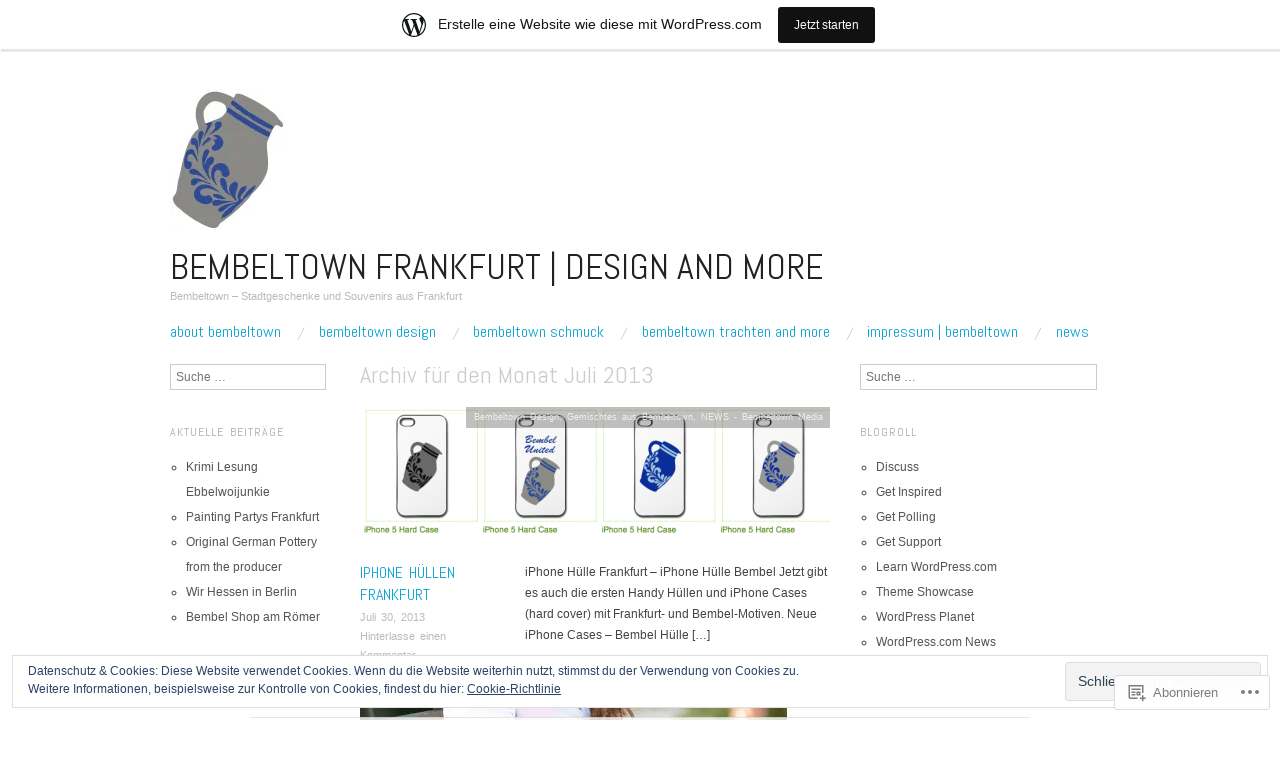

--- FILE ---
content_type: text/html; charset=UTF-8
request_url: https://bembeltownfrankfurt.wordpress.com/2013/07/
body_size: 28382
content:
<!DOCTYPE html>
<!--[if IE 8]>
<html id="ie8" lang="de-DE">
<![endif]-->
<!--[if !(IE 8)]><!-->
<html lang="de-DE">
<!--<![endif]-->
<head>
<meta charset="UTF-8" />
<meta name="viewport" content="width=device-width,initial-scale=1" />
<title>Juli | 2013 | BEMBELTOWN FRANKFURT | Design and more</title>
<link rel="profile" href="http://gmpg.org/xfn/11" />
<link rel="pingback" href="https://bembeltownfrankfurt.wordpress.com/xmlrpc.php" />
<!--[if lt IE 9]>
<script src="https://s0.wp.com/wp-content/themes/pub/oxygen/js/html5.js?m=1335201688i" type="text/javascript"></script>
<![endif]-->

<meta name='robots' content='max-image-preview:large' />
<link rel='dns-prefetch' href='//s0.wp.com' />
<link rel='dns-prefetch' href='//fonts-api.wp.com' />
<link rel='dns-prefetch' href='//af.pubmine.com' />
<link rel="alternate" type="application/rss+xml" title="BEMBELTOWN FRANKFURT | Design and more &raquo; Feed" href="https://bembeltownfrankfurt.wordpress.com/feed/" />
<link rel="alternate" type="application/rss+xml" title="BEMBELTOWN FRANKFURT | Design and more &raquo; Kommentar-Feed" href="https://bembeltownfrankfurt.wordpress.com/comments/feed/" />
	<script type="text/javascript">
		/* <![CDATA[ */
		function addLoadEvent(func) {
			var oldonload = window.onload;
			if (typeof window.onload != 'function') {
				window.onload = func;
			} else {
				window.onload = function () {
					oldonload();
					func();
				}
			}
		}
		/* ]]> */
	</script>
	<link crossorigin='anonymous' rel='stylesheet' id='all-css-0-1' href='/_static/??-eJx9jt0KwjAMRl/IGocy8UJ8lq6LJTb9YUkZe3urMkEUL09y8n2BuRiXk2JSiNUUrp6SwEyjRxXA2rY5EBq2MyjGwlZRQHRh3DqRDfwOYApNu6EW64J50pc+cPbvg2ingErJm8FO0NTPyb+uteXFIDVBzGPl9gClKyVSNOKmzLzy8oi7xHN37Lv+sDv1+9sdScFjLQ==&cssminify=yes' type='text/css' media='all' />
<style id='wp-emoji-styles-inline-css'>

	img.wp-smiley, img.emoji {
		display: inline !important;
		border: none !important;
		box-shadow: none !important;
		height: 1em !important;
		width: 1em !important;
		margin: 0 0.07em !important;
		vertical-align: -0.1em !important;
		background: none !important;
		padding: 0 !important;
	}
/*# sourceURL=wp-emoji-styles-inline-css */
</style>
<link crossorigin='anonymous' rel='stylesheet' id='all-css-2-1' href='/wp-content/plugins/gutenberg-core/v22.4.2/build/styles/block-library/style.min.css?m=1769608164i&cssminify=yes' type='text/css' media='all' />
<style id='wp-block-library-inline-css'>
.has-text-align-justify {
	text-align:justify;
}
.has-text-align-justify{text-align:justify;}

/*# sourceURL=wp-block-library-inline-css */
</style><style id='global-styles-inline-css'>
:root{--wp--preset--aspect-ratio--square: 1;--wp--preset--aspect-ratio--4-3: 4/3;--wp--preset--aspect-ratio--3-4: 3/4;--wp--preset--aspect-ratio--3-2: 3/2;--wp--preset--aspect-ratio--2-3: 2/3;--wp--preset--aspect-ratio--16-9: 16/9;--wp--preset--aspect-ratio--9-16: 9/16;--wp--preset--color--black: #000000;--wp--preset--color--cyan-bluish-gray: #abb8c3;--wp--preset--color--white: #ffffff;--wp--preset--color--pale-pink: #f78da7;--wp--preset--color--vivid-red: #cf2e2e;--wp--preset--color--luminous-vivid-orange: #ff6900;--wp--preset--color--luminous-vivid-amber: #fcb900;--wp--preset--color--light-green-cyan: #7bdcb5;--wp--preset--color--vivid-green-cyan: #00d084;--wp--preset--color--pale-cyan-blue: #8ed1fc;--wp--preset--color--vivid-cyan-blue: #0693e3;--wp--preset--color--vivid-purple: #9b51e0;--wp--preset--gradient--vivid-cyan-blue-to-vivid-purple: linear-gradient(135deg,rgb(6,147,227) 0%,rgb(155,81,224) 100%);--wp--preset--gradient--light-green-cyan-to-vivid-green-cyan: linear-gradient(135deg,rgb(122,220,180) 0%,rgb(0,208,130) 100%);--wp--preset--gradient--luminous-vivid-amber-to-luminous-vivid-orange: linear-gradient(135deg,rgb(252,185,0) 0%,rgb(255,105,0) 100%);--wp--preset--gradient--luminous-vivid-orange-to-vivid-red: linear-gradient(135deg,rgb(255,105,0) 0%,rgb(207,46,46) 100%);--wp--preset--gradient--very-light-gray-to-cyan-bluish-gray: linear-gradient(135deg,rgb(238,238,238) 0%,rgb(169,184,195) 100%);--wp--preset--gradient--cool-to-warm-spectrum: linear-gradient(135deg,rgb(74,234,220) 0%,rgb(151,120,209) 20%,rgb(207,42,186) 40%,rgb(238,44,130) 60%,rgb(251,105,98) 80%,rgb(254,248,76) 100%);--wp--preset--gradient--blush-light-purple: linear-gradient(135deg,rgb(255,206,236) 0%,rgb(152,150,240) 100%);--wp--preset--gradient--blush-bordeaux: linear-gradient(135deg,rgb(254,205,165) 0%,rgb(254,45,45) 50%,rgb(107,0,62) 100%);--wp--preset--gradient--luminous-dusk: linear-gradient(135deg,rgb(255,203,112) 0%,rgb(199,81,192) 50%,rgb(65,88,208) 100%);--wp--preset--gradient--pale-ocean: linear-gradient(135deg,rgb(255,245,203) 0%,rgb(182,227,212) 50%,rgb(51,167,181) 100%);--wp--preset--gradient--electric-grass: linear-gradient(135deg,rgb(202,248,128) 0%,rgb(113,206,126) 100%);--wp--preset--gradient--midnight: linear-gradient(135deg,rgb(2,3,129) 0%,rgb(40,116,252) 100%);--wp--preset--font-size--small: 13px;--wp--preset--font-size--medium: 20px;--wp--preset--font-size--large: 36px;--wp--preset--font-size--x-large: 42px;--wp--preset--font-family--albert-sans: 'Albert Sans', sans-serif;--wp--preset--font-family--alegreya: Alegreya, serif;--wp--preset--font-family--arvo: Arvo, serif;--wp--preset--font-family--bodoni-moda: 'Bodoni Moda', serif;--wp--preset--font-family--bricolage-grotesque: 'Bricolage Grotesque', sans-serif;--wp--preset--font-family--cabin: Cabin, sans-serif;--wp--preset--font-family--chivo: Chivo, sans-serif;--wp--preset--font-family--commissioner: Commissioner, sans-serif;--wp--preset--font-family--cormorant: Cormorant, serif;--wp--preset--font-family--courier-prime: 'Courier Prime', monospace;--wp--preset--font-family--crimson-pro: 'Crimson Pro', serif;--wp--preset--font-family--dm-mono: 'DM Mono', monospace;--wp--preset--font-family--dm-sans: 'DM Sans', sans-serif;--wp--preset--font-family--dm-serif-display: 'DM Serif Display', serif;--wp--preset--font-family--domine: Domine, serif;--wp--preset--font-family--eb-garamond: 'EB Garamond', serif;--wp--preset--font-family--epilogue: Epilogue, sans-serif;--wp--preset--font-family--fahkwang: Fahkwang, sans-serif;--wp--preset--font-family--figtree: Figtree, sans-serif;--wp--preset--font-family--fira-sans: 'Fira Sans', sans-serif;--wp--preset--font-family--fjalla-one: 'Fjalla One', sans-serif;--wp--preset--font-family--fraunces: Fraunces, serif;--wp--preset--font-family--gabarito: Gabarito, system-ui;--wp--preset--font-family--ibm-plex-mono: 'IBM Plex Mono', monospace;--wp--preset--font-family--ibm-plex-sans: 'IBM Plex Sans', sans-serif;--wp--preset--font-family--ibarra-real-nova: 'Ibarra Real Nova', serif;--wp--preset--font-family--instrument-serif: 'Instrument Serif', serif;--wp--preset--font-family--inter: Inter, sans-serif;--wp--preset--font-family--josefin-sans: 'Josefin Sans', sans-serif;--wp--preset--font-family--jost: Jost, sans-serif;--wp--preset--font-family--libre-baskerville: 'Libre Baskerville', serif;--wp--preset--font-family--libre-franklin: 'Libre Franklin', sans-serif;--wp--preset--font-family--literata: Literata, serif;--wp--preset--font-family--lora: Lora, serif;--wp--preset--font-family--merriweather: Merriweather, serif;--wp--preset--font-family--montserrat: Montserrat, sans-serif;--wp--preset--font-family--newsreader: Newsreader, serif;--wp--preset--font-family--noto-sans-mono: 'Noto Sans Mono', sans-serif;--wp--preset--font-family--nunito: Nunito, sans-serif;--wp--preset--font-family--open-sans: 'Open Sans', sans-serif;--wp--preset--font-family--overpass: Overpass, sans-serif;--wp--preset--font-family--pt-serif: 'PT Serif', serif;--wp--preset--font-family--petrona: Petrona, serif;--wp--preset--font-family--piazzolla: Piazzolla, serif;--wp--preset--font-family--playfair-display: 'Playfair Display', serif;--wp--preset--font-family--plus-jakarta-sans: 'Plus Jakarta Sans', sans-serif;--wp--preset--font-family--poppins: Poppins, sans-serif;--wp--preset--font-family--raleway: Raleway, sans-serif;--wp--preset--font-family--roboto: Roboto, sans-serif;--wp--preset--font-family--roboto-slab: 'Roboto Slab', serif;--wp--preset--font-family--rubik: Rubik, sans-serif;--wp--preset--font-family--rufina: Rufina, serif;--wp--preset--font-family--sora: Sora, sans-serif;--wp--preset--font-family--source-sans-3: 'Source Sans 3', sans-serif;--wp--preset--font-family--source-serif-4: 'Source Serif 4', serif;--wp--preset--font-family--space-mono: 'Space Mono', monospace;--wp--preset--font-family--syne: Syne, sans-serif;--wp--preset--font-family--texturina: Texturina, serif;--wp--preset--font-family--urbanist: Urbanist, sans-serif;--wp--preset--font-family--work-sans: 'Work Sans', sans-serif;--wp--preset--spacing--20: 0.44rem;--wp--preset--spacing--30: 0.67rem;--wp--preset--spacing--40: 1rem;--wp--preset--spacing--50: 1.5rem;--wp--preset--spacing--60: 2.25rem;--wp--preset--spacing--70: 3.38rem;--wp--preset--spacing--80: 5.06rem;--wp--preset--shadow--natural: 6px 6px 9px rgba(0, 0, 0, 0.2);--wp--preset--shadow--deep: 12px 12px 50px rgba(0, 0, 0, 0.4);--wp--preset--shadow--sharp: 6px 6px 0px rgba(0, 0, 0, 0.2);--wp--preset--shadow--outlined: 6px 6px 0px -3px rgb(255, 255, 255), 6px 6px rgb(0, 0, 0);--wp--preset--shadow--crisp: 6px 6px 0px rgb(0, 0, 0);}:where(body) { margin: 0; }:where(.is-layout-flex){gap: 0.5em;}:where(.is-layout-grid){gap: 0.5em;}body .is-layout-flex{display: flex;}.is-layout-flex{flex-wrap: wrap;align-items: center;}.is-layout-flex > :is(*, div){margin: 0;}body .is-layout-grid{display: grid;}.is-layout-grid > :is(*, div){margin: 0;}body{padding-top: 0px;padding-right: 0px;padding-bottom: 0px;padding-left: 0px;}:root :where(.wp-element-button, .wp-block-button__link){background-color: #32373c;border-width: 0;color: #fff;font-family: inherit;font-size: inherit;font-style: inherit;font-weight: inherit;letter-spacing: inherit;line-height: inherit;padding-top: calc(0.667em + 2px);padding-right: calc(1.333em + 2px);padding-bottom: calc(0.667em + 2px);padding-left: calc(1.333em + 2px);text-decoration: none;text-transform: inherit;}.has-black-color{color: var(--wp--preset--color--black) !important;}.has-cyan-bluish-gray-color{color: var(--wp--preset--color--cyan-bluish-gray) !important;}.has-white-color{color: var(--wp--preset--color--white) !important;}.has-pale-pink-color{color: var(--wp--preset--color--pale-pink) !important;}.has-vivid-red-color{color: var(--wp--preset--color--vivid-red) !important;}.has-luminous-vivid-orange-color{color: var(--wp--preset--color--luminous-vivid-orange) !important;}.has-luminous-vivid-amber-color{color: var(--wp--preset--color--luminous-vivid-amber) !important;}.has-light-green-cyan-color{color: var(--wp--preset--color--light-green-cyan) !important;}.has-vivid-green-cyan-color{color: var(--wp--preset--color--vivid-green-cyan) !important;}.has-pale-cyan-blue-color{color: var(--wp--preset--color--pale-cyan-blue) !important;}.has-vivid-cyan-blue-color{color: var(--wp--preset--color--vivid-cyan-blue) !important;}.has-vivid-purple-color{color: var(--wp--preset--color--vivid-purple) !important;}.has-black-background-color{background-color: var(--wp--preset--color--black) !important;}.has-cyan-bluish-gray-background-color{background-color: var(--wp--preset--color--cyan-bluish-gray) !important;}.has-white-background-color{background-color: var(--wp--preset--color--white) !important;}.has-pale-pink-background-color{background-color: var(--wp--preset--color--pale-pink) !important;}.has-vivid-red-background-color{background-color: var(--wp--preset--color--vivid-red) !important;}.has-luminous-vivid-orange-background-color{background-color: var(--wp--preset--color--luminous-vivid-orange) !important;}.has-luminous-vivid-amber-background-color{background-color: var(--wp--preset--color--luminous-vivid-amber) !important;}.has-light-green-cyan-background-color{background-color: var(--wp--preset--color--light-green-cyan) !important;}.has-vivid-green-cyan-background-color{background-color: var(--wp--preset--color--vivid-green-cyan) !important;}.has-pale-cyan-blue-background-color{background-color: var(--wp--preset--color--pale-cyan-blue) !important;}.has-vivid-cyan-blue-background-color{background-color: var(--wp--preset--color--vivid-cyan-blue) !important;}.has-vivid-purple-background-color{background-color: var(--wp--preset--color--vivid-purple) !important;}.has-black-border-color{border-color: var(--wp--preset--color--black) !important;}.has-cyan-bluish-gray-border-color{border-color: var(--wp--preset--color--cyan-bluish-gray) !important;}.has-white-border-color{border-color: var(--wp--preset--color--white) !important;}.has-pale-pink-border-color{border-color: var(--wp--preset--color--pale-pink) !important;}.has-vivid-red-border-color{border-color: var(--wp--preset--color--vivid-red) !important;}.has-luminous-vivid-orange-border-color{border-color: var(--wp--preset--color--luminous-vivid-orange) !important;}.has-luminous-vivid-amber-border-color{border-color: var(--wp--preset--color--luminous-vivid-amber) !important;}.has-light-green-cyan-border-color{border-color: var(--wp--preset--color--light-green-cyan) !important;}.has-vivid-green-cyan-border-color{border-color: var(--wp--preset--color--vivid-green-cyan) !important;}.has-pale-cyan-blue-border-color{border-color: var(--wp--preset--color--pale-cyan-blue) !important;}.has-vivid-cyan-blue-border-color{border-color: var(--wp--preset--color--vivid-cyan-blue) !important;}.has-vivid-purple-border-color{border-color: var(--wp--preset--color--vivid-purple) !important;}.has-vivid-cyan-blue-to-vivid-purple-gradient-background{background: var(--wp--preset--gradient--vivid-cyan-blue-to-vivid-purple) !important;}.has-light-green-cyan-to-vivid-green-cyan-gradient-background{background: var(--wp--preset--gradient--light-green-cyan-to-vivid-green-cyan) !important;}.has-luminous-vivid-amber-to-luminous-vivid-orange-gradient-background{background: var(--wp--preset--gradient--luminous-vivid-amber-to-luminous-vivid-orange) !important;}.has-luminous-vivid-orange-to-vivid-red-gradient-background{background: var(--wp--preset--gradient--luminous-vivid-orange-to-vivid-red) !important;}.has-very-light-gray-to-cyan-bluish-gray-gradient-background{background: var(--wp--preset--gradient--very-light-gray-to-cyan-bluish-gray) !important;}.has-cool-to-warm-spectrum-gradient-background{background: var(--wp--preset--gradient--cool-to-warm-spectrum) !important;}.has-blush-light-purple-gradient-background{background: var(--wp--preset--gradient--blush-light-purple) !important;}.has-blush-bordeaux-gradient-background{background: var(--wp--preset--gradient--blush-bordeaux) !important;}.has-luminous-dusk-gradient-background{background: var(--wp--preset--gradient--luminous-dusk) !important;}.has-pale-ocean-gradient-background{background: var(--wp--preset--gradient--pale-ocean) !important;}.has-electric-grass-gradient-background{background: var(--wp--preset--gradient--electric-grass) !important;}.has-midnight-gradient-background{background: var(--wp--preset--gradient--midnight) !important;}.has-small-font-size{font-size: var(--wp--preset--font-size--small) !important;}.has-medium-font-size{font-size: var(--wp--preset--font-size--medium) !important;}.has-large-font-size{font-size: var(--wp--preset--font-size--large) !important;}.has-x-large-font-size{font-size: var(--wp--preset--font-size--x-large) !important;}.has-albert-sans-font-family{font-family: var(--wp--preset--font-family--albert-sans) !important;}.has-alegreya-font-family{font-family: var(--wp--preset--font-family--alegreya) !important;}.has-arvo-font-family{font-family: var(--wp--preset--font-family--arvo) !important;}.has-bodoni-moda-font-family{font-family: var(--wp--preset--font-family--bodoni-moda) !important;}.has-bricolage-grotesque-font-family{font-family: var(--wp--preset--font-family--bricolage-grotesque) !important;}.has-cabin-font-family{font-family: var(--wp--preset--font-family--cabin) !important;}.has-chivo-font-family{font-family: var(--wp--preset--font-family--chivo) !important;}.has-commissioner-font-family{font-family: var(--wp--preset--font-family--commissioner) !important;}.has-cormorant-font-family{font-family: var(--wp--preset--font-family--cormorant) !important;}.has-courier-prime-font-family{font-family: var(--wp--preset--font-family--courier-prime) !important;}.has-crimson-pro-font-family{font-family: var(--wp--preset--font-family--crimson-pro) !important;}.has-dm-mono-font-family{font-family: var(--wp--preset--font-family--dm-mono) !important;}.has-dm-sans-font-family{font-family: var(--wp--preset--font-family--dm-sans) !important;}.has-dm-serif-display-font-family{font-family: var(--wp--preset--font-family--dm-serif-display) !important;}.has-domine-font-family{font-family: var(--wp--preset--font-family--domine) !important;}.has-eb-garamond-font-family{font-family: var(--wp--preset--font-family--eb-garamond) !important;}.has-epilogue-font-family{font-family: var(--wp--preset--font-family--epilogue) !important;}.has-fahkwang-font-family{font-family: var(--wp--preset--font-family--fahkwang) !important;}.has-figtree-font-family{font-family: var(--wp--preset--font-family--figtree) !important;}.has-fira-sans-font-family{font-family: var(--wp--preset--font-family--fira-sans) !important;}.has-fjalla-one-font-family{font-family: var(--wp--preset--font-family--fjalla-one) !important;}.has-fraunces-font-family{font-family: var(--wp--preset--font-family--fraunces) !important;}.has-gabarito-font-family{font-family: var(--wp--preset--font-family--gabarito) !important;}.has-ibm-plex-mono-font-family{font-family: var(--wp--preset--font-family--ibm-plex-mono) !important;}.has-ibm-plex-sans-font-family{font-family: var(--wp--preset--font-family--ibm-plex-sans) !important;}.has-ibarra-real-nova-font-family{font-family: var(--wp--preset--font-family--ibarra-real-nova) !important;}.has-instrument-serif-font-family{font-family: var(--wp--preset--font-family--instrument-serif) !important;}.has-inter-font-family{font-family: var(--wp--preset--font-family--inter) !important;}.has-josefin-sans-font-family{font-family: var(--wp--preset--font-family--josefin-sans) !important;}.has-jost-font-family{font-family: var(--wp--preset--font-family--jost) !important;}.has-libre-baskerville-font-family{font-family: var(--wp--preset--font-family--libre-baskerville) !important;}.has-libre-franklin-font-family{font-family: var(--wp--preset--font-family--libre-franklin) !important;}.has-literata-font-family{font-family: var(--wp--preset--font-family--literata) !important;}.has-lora-font-family{font-family: var(--wp--preset--font-family--lora) !important;}.has-merriweather-font-family{font-family: var(--wp--preset--font-family--merriweather) !important;}.has-montserrat-font-family{font-family: var(--wp--preset--font-family--montserrat) !important;}.has-newsreader-font-family{font-family: var(--wp--preset--font-family--newsreader) !important;}.has-noto-sans-mono-font-family{font-family: var(--wp--preset--font-family--noto-sans-mono) !important;}.has-nunito-font-family{font-family: var(--wp--preset--font-family--nunito) !important;}.has-open-sans-font-family{font-family: var(--wp--preset--font-family--open-sans) !important;}.has-overpass-font-family{font-family: var(--wp--preset--font-family--overpass) !important;}.has-pt-serif-font-family{font-family: var(--wp--preset--font-family--pt-serif) !important;}.has-petrona-font-family{font-family: var(--wp--preset--font-family--petrona) !important;}.has-piazzolla-font-family{font-family: var(--wp--preset--font-family--piazzolla) !important;}.has-playfair-display-font-family{font-family: var(--wp--preset--font-family--playfair-display) !important;}.has-plus-jakarta-sans-font-family{font-family: var(--wp--preset--font-family--plus-jakarta-sans) !important;}.has-poppins-font-family{font-family: var(--wp--preset--font-family--poppins) !important;}.has-raleway-font-family{font-family: var(--wp--preset--font-family--raleway) !important;}.has-roboto-font-family{font-family: var(--wp--preset--font-family--roboto) !important;}.has-roboto-slab-font-family{font-family: var(--wp--preset--font-family--roboto-slab) !important;}.has-rubik-font-family{font-family: var(--wp--preset--font-family--rubik) !important;}.has-rufina-font-family{font-family: var(--wp--preset--font-family--rufina) !important;}.has-sora-font-family{font-family: var(--wp--preset--font-family--sora) !important;}.has-source-sans-3-font-family{font-family: var(--wp--preset--font-family--source-sans-3) !important;}.has-source-serif-4-font-family{font-family: var(--wp--preset--font-family--source-serif-4) !important;}.has-space-mono-font-family{font-family: var(--wp--preset--font-family--space-mono) !important;}.has-syne-font-family{font-family: var(--wp--preset--font-family--syne) !important;}.has-texturina-font-family{font-family: var(--wp--preset--font-family--texturina) !important;}.has-urbanist-font-family{font-family: var(--wp--preset--font-family--urbanist) !important;}.has-work-sans-font-family{font-family: var(--wp--preset--font-family--work-sans) !important;}
/*# sourceURL=global-styles-inline-css */
</style>

<style id='classic-theme-styles-inline-css'>
.wp-block-button__link{background-color:#32373c;border-radius:9999px;box-shadow:none;color:#fff;font-size:1.125em;padding:calc(.667em + 2px) calc(1.333em + 2px);text-decoration:none}.wp-block-file__button{background:#32373c;color:#fff}.wp-block-accordion-heading{margin:0}.wp-block-accordion-heading__toggle{background-color:inherit!important;color:inherit!important}.wp-block-accordion-heading__toggle:not(:focus-visible){outline:none}.wp-block-accordion-heading__toggle:focus,.wp-block-accordion-heading__toggle:hover{background-color:inherit!important;border:none;box-shadow:none;color:inherit;padding:var(--wp--preset--spacing--20,1em) 0;text-decoration:none}.wp-block-accordion-heading__toggle:focus-visible{outline:auto;outline-offset:0}
/*# sourceURL=/wp-content/plugins/gutenberg-core/v22.4.2/build/styles/block-library/classic.min.css */
</style>
<link crossorigin='anonymous' rel='stylesheet' id='all-css-4-1' href='/_static/??-eJx9jEEOAiEQBD/kQECjeDC+ZWEnijIwYWA3/l72op689KFTVXplCCU3zE1z6reYRYfiUwlP0VYZpwxIJE4IFRd10HOU9iFA2iuhCiI7/ROiDt9WxfETT20jCOc4YUIa2D9t5eGA91xRBMZS7ATtPkTZvCtdzNEZt7f2fHq8Afl7R7w=&cssminify=yes' type='text/css' media='all' />
<link crossorigin='anonymous' rel='stylesheet' id='screen-css-5-1' href='/wp-content/themes/pub/oxygen/style.css?m=1741693338i&cssminify=yes' type='text/css' media='screen' />
<link rel='stylesheet' id='font-abel-css' href='https://fonts-api.wp.com/css?family=Abel&#038;ver=20120821' media='all' />
<link crossorigin='anonymous' rel='stylesheet' id='all-css-8-1' href='/_static/??-eJx9y0EKwkAMheELGUNhRF2IZ2lDjCOZZGhmqL29dVc37t4P78OlArk1tobtyYUDa5/Q36uwYTbCaKsyLJW8HCnigDtROlTtki1w5kldtim4vXb5Dwk7qNPYsttPwEPHPH/pvdyGdLqmdDkP6fUBzX1Amw==&cssminify=yes' type='text/css' media='all' />
<link crossorigin='anonymous' rel='stylesheet' id='print-css-9-1' href='/wp-content/mu-plugins/global-print/global-print.css?m=1465851035i&cssminify=yes' type='text/css' media='print' />
<link crossorigin='anonymous' rel='stylesheet' id='all-css-10-1' href='/wp-content/mu-plugins/infinity/themes/pub/oxygen.css?m=1339516582i&cssminify=yes' type='text/css' media='all' />
<style id='jetpack-global-styles-frontend-style-inline-css'>
:root { --font-headings: unset; --font-base: unset; --font-headings-default: -apple-system,BlinkMacSystemFont,"Segoe UI",Roboto,Oxygen-Sans,Ubuntu,Cantarell,"Helvetica Neue",sans-serif; --font-base-default: -apple-system,BlinkMacSystemFont,"Segoe UI",Roboto,Oxygen-Sans,Ubuntu,Cantarell,"Helvetica Neue",sans-serif;}
/*# sourceURL=jetpack-global-styles-frontend-style-inline-css */
</style>
<link crossorigin='anonymous' rel='stylesheet' id='all-css-12-1' href='/_static/??-eJyNjcsKAjEMRX/IGtQZBxfip0hMS9sxTYppGfx7H7gRN+7ugcs5sFRHKi1Ig9Jd5R6zGMyhVaTrh8G6QFHfORhYwlvw6P39PbPENZmt4G/ROQuBKWVkxxrVvuBH1lIoz2waILJekF+HUzlupnG3nQ77YZwfuRJIaQ==&cssminify=yes' type='text/css' media='all' />
<script type="text/javascript" id="wpcom-actionbar-placeholder-js-extra">
/* <![CDATA[ */
var actionbardata = {"siteID":"45341129","postID":"0","siteURL":"https://bembeltownfrankfurt.wordpress.com","xhrURL":"https://bembeltownfrankfurt.wordpress.com/wp-admin/admin-ajax.php","nonce":"ac23cf401e","isLoggedIn":"","statusMessage":"","subsEmailDefault":"instantly","proxyScriptUrl":"https://s0.wp.com/wp-content/js/wpcom-proxy-request.js?m=1513050504i&amp;ver=20211021","i18n":{"followedText":"Neue Beitr\u00e4ge von dieser Website erscheinen nun in deinem \u003Ca href=\"https://wordpress.com/reader\"\u003EReader\u003C/a\u003E","foldBar":"Diese Leiste einklappen","unfoldBar":"Diese Leiste aufklappen","shortLinkCopied":"Kurzlink in Zwischenablage kopiert"}};
//# sourceURL=wpcom-actionbar-placeholder-js-extra
/* ]]> */
</script>
<script type="text/javascript" id="jetpack-mu-wpcom-settings-js-before">
/* <![CDATA[ */
var JETPACK_MU_WPCOM_SETTINGS = {"assetsUrl":"https://s0.wp.com/wp-content/mu-plugins/jetpack-mu-wpcom-plugin/sun/jetpack_vendor/automattic/jetpack-mu-wpcom/src/build/"};
//# sourceURL=jetpack-mu-wpcom-settings-js-before
/* ]]> */
</script>
<script crossorigin='anonymous' type='text/javascript'  src='/_static/??-eJyFjcsOwiAQRX/I6dSa+lgYvwWBEAgMOAPW/n3bqIk7V2dxT87FqYDOVC1VDIIcKxTOr7kLssN186RjM1a2MTya5fmDLnn6K0HyjlW1v/L37R6zgxKb8yQ4ZTbKCOioRN4hnQo+hw1AmcCZwmvilq7709CPh/54voQFmNpFWg=='></script>
<script type="text/javascript" id="rlt-proxy-js-after">
/* <![CDATA[ */
	rltInitialize( {"token":null,"iframeOrigins":["https:\/\/widgets.wp.com"]} );
//# sourceURL=rlt-proxy-js-after
/* ]]> */
</script>
<link rel="EditURI" type="application/rsd+xml" title="RSD" href="https://bembeltownfrankfurt.wordpress.com/xmlrpc.php?rsd" />
<meta name="generator" content="WordPress.com" />

<!-- Jetpack Open Graph Tags -->
<meta property="og:type" content="website" />
<meta property="og:title" content="Juli 2013 &#8211; BEMBELTOWN FRANKFURT | Design and more" />
<meta property="og:site_name" content="BEMBELTOWN FRANKFURT | Design and more" />
<meta property="og:image" content="https://secure.gravatar.com/blavatar/f10850370a3ddd3237beef78bd880d121178490a9a716341cd9c23d46b9f524d?s=200&#038;ts=1769626956" />
<meta property="og:image:width" content="200" />
<meta property="og:image:height" content="200" />
<meta property="og:image:alt" content="" />
<meta property="og:locale" content="de_DE" />
<meta property="fb:app_id" content="249643311490" />
<meta name="twitter:creator" content="@Bembeltown_FFM" />
<meta name="twitter:site" content="@Bembeltown_FFM" />

<!-- End Jetpack Open Graph Tags -->
<link rel="shortcut icon" type="image/x-icon" href="https://secure.gravatar.com/blavatar/f10850370a3ddd3237beef78bd880d121178490a9a716341cd9c23d46b9f524d?s=32" sizes="16x16" />
<link rel="icon" type="image/x-icon" href="https://secure.gravatar.com/blavatar/f10850370a3ddd3237beef78bd880d121178490a9a716341cd9c23d46b9f524d?s=32" sizes="16x16" />
<link rel="apple-touch-icon" href="https://secure.gravatar.com/blavatar/f10850370a3ddd3237beef78bd880d121178490a9a716341cd9c23d46b9f524d?s=114" />
<link rel='openid.server' href='https://bembeltownfrankfurt.wordpress.com/?openidserver=1' />
<link rel='openid.delegate' href='https://bembeltownfrankfurt.wordpress.com/' />
<link rel="search" type="application/opensearchdescription+xml" href="https://bembeltownfrankfurt.wordpress.com/osd.xml" title="BEMBELTOWN FRANKFURT &#124; Design and more" />
<link rel="search" type="application/opensearchdescription+xml" href="https://s1.wp.com/opensearch.xml" title="WordPress.com" />
	<style type="text/css">
		#page {
			background-color: #ffffff		}
	</style>
	<style>
		html {
			font-size: 16px;
		}
		h1, h2, h3, h4, h5, h6, dl dt, blockquote, blockquote blockquote blockquote, .site-title, .main-navigation a, .widget_calendar caption {
			font-family: 'Abel', sans-serif;
		}
		.error, .entry-title a, .entry-content a, entry-summary a, .main-navigation > div > ul > li > a, .widget a, .post-navigation a, #image-navigation a, .pingback a, .logged-in-as a, .more-articles .entry-title a:hover, .widget_flickr #flickr_badge_uber_wrapper a {
			color: #0da4d3;
		}
		a:hover, .comment-meta a, .comment-meta a:visited {
			border-color: #0da4d3;
		}
		a.read-more, a.read-more:visited, .pagination a:hover, .comment-navigation a:hover, button, html input[type="button"], input[type="reset"], input[type="submit"], #infinite-handle span {
			background-color: #0da4d3;
		}
	</style>
<meta name="description" content="10 Beiträge von Bembeltown Frankfurt – Der Bembel Shop am July 2013 veröffentlicht" />
<script type="text/javascript">
/* <![CDATA[ */
var wa_client = {}; wa_client.cmd = []; wa_client.config = { 'blog_id': 45341129, 'blog_language': 'de', 'is_wordads': false, 'hosting_type': 0, 'afp_account_id': null, 'afp_host_id': 5038568878849053, 'theme': 'pub/oxygen', '_': { 'title': 'Werbung', 'privacy_settings': 'Datenschutz-Einstellungen' }, 'formats': [ 'belowpost', 'bottom_sticky', 'sidebar_sticky_right', 'sidebar', 'gutenberg_rectangle', 'gutenberg_leaderboard', 'gutenberg_mobile_leaderboard', 'gutenberg_skyscraper' ] };
/* ]]> */
</script>
		<script type="text/javascript">

			window.doNotSellCallback = function() {

				var linkElements = [
					'a[href="https://wordpress.com/?ref=footer_blog"]',
					'a[href="https://wordpress.com/?ref=footer_website"]',
					'a[href="https://wordpress.com/?ref=vertical_footer"]',
					'a[href^="https://wordpress.com/?ref=footer_segment_"]',
				].join(',');

				var dnsLink = document.createElement( 'a' );
				dnsLink.href = 'https://wordpress.com/de/advertising-program-optout/';
				dnsLink.classList.add( 'do-not-sell-link' );
				dnsLink.rel = 'nofollow';
				dnsLink.style.marginLeft = '0.5em';
				dnsLink.textContent = 'Meine persönlichen Informationen nicht verkaufen oder weitergeben';

				var creditLinks = document.querySelectorAll( linkElements );

				if ( 0 === creditLinks.length ) {
					return false;
				}

				Array.prototype.forEach.call( creditLinks, function( el ) {
					el.insertAdjacentElement( 'afterend', dnsLink );
				});

				return true;
			};

		</script>
		<script type="text/javascript">
	window.google_analytics_uacct = "UA-52447-2";
</script>

<script type="text/javascript">
	var _gaq = _gaq || [];
	_gaq.push(['_setAccount', 'UA-52447-2']);
	_gaq.push(['_gat._anonymizeIp']);
	_gaq.push(['_setDomainName', 'wordpress.com']);
	_gaq.push(['_initData']);
	_gaq.push(['_trackPageview']);

	(function() {
		var ga = document.createElement('script'); ga.type = 'text/javascript'; ga.async = true;
		ga.src = ('https:' == document.location.protocol ? 'https://ssl' : 'http://www') + '.google-analytics.com/ga.js';
		(document.getElementsByTagName('head')[0] || document.getElementsByTagName('body')[0]).appendChild(ga);
	})();
</script>
<link crossorigin='anonymous' rel='stylesheet' id='all-css-0-3' href='/_static/??-eJydzNEKwjAMheEXsoapc+xCfBSpWRjd0rQ0DWNvL8LmpYiX/+HwwZIdJqkkFaK5zDYGUZioZo/z1qAm8AiC8OSEs4IuIVM5ouoBfgZiGoxJAX1JpsSfzz786dXANLjRM1NZv9Xbv8db07XnU9dfL+30AlHOX2M=&cssminify=yes' type='text/css' media='all' />
</head>

<body class="archive date wp-custom-logo wp-theme-puboxygen no-js customizer-styles-applied jetpack-reblog-enabled has-site-logo has-marketing-bar has-marketing-bar-theme-oxygen">
<div id="page" class="hfeed site">
		<header id="masthead" class="site-header" role="banner">
		<hgroup>
			<a href="https://bembeltownfrankfurt.wordpress.com/" class="site-logo-link" rel="home" itemprop="url"><img width="113" height="140" src="https://bembeltownfrankfurt.wordpress.com/wp-content/uploads/2016/03/bembel-grafik-neu.jpg?w=113" class="site-logo attachment-oxygen-logo" alt="" data-size="oxygen-logo" itemprop="logo" decoding="async" srcset="https://bembeltownfrankfurt.wordpress.com/wp-content/uploads/2016/03/bembel-grafik-neu.jpg?w=113 113w, https://bembeltownfrankfurt.wordpress.com/wp-content/uploads/2016/03/bembel-grafik-neu.jpg?w=226 226w, https://bembeltownfrankfurt.wordpress.com/wp-content/uploads/2016/03/bembel-grafik-neu.jpg?w=121 121w" sizes="(max-width: 113px) 100vw, 113px" data-attachment-id="2080" data-permalink="https://bembeltownfrankfurt.wordpress.com/bembel-grafik-neu/" data-orig-file="https://bembeltownfrankfurt.wordpress.com/wp-content/uploads/2016/03/bembel-grafik-neu.jpg" data-orig-size="1916,2378" data-comments-opened="1" data-image-meta="{&quot;aperture&quot;:&quot;0&quot;,&quot;credit&quot;:&quot;&quot;,&quot;camera&quot;:&quot;&quot;,&quot;caption&quot;:&quot;&quot;,&quot;created_timestamp&quot;:&quot;0&quot;,&quot;copyright&quot;:&quot;&quot;,&quot;focal_length&quot;:&quot;0&quot;,&quot;iso&quot;:&quot;0&quot;,&quot;shutter_speed&quot;:&quot;0&quot;,&quot;title&quot;:&quot;&quot;,&quot;orientation&quot;:&quot;0&quot;}" data-image-title="Bembel-Grafik-Neu" data-image-description="" data-image-caption="" data-medium-file="https://bembeltownfrankfurt.wordpress.com/wp-content/uploads/2016/03/bembel-grafik-neu.jpg?w=242" data-large-file="https://bembeltownfrankfurt.wordpress.com/wp-content/uploads/2016/03/bembel-grafik-neu.jpg?w=470" /></a>			<h1 class="site-title"><a href="https://bembeltownfrankfurt.wordpress.com/" title="BEMBELTOWN FRANKFURT | Design and more" rel="home">BEMBELTOWN FRANKFURT | Design and more</a></h1>
			<h2 class="site-description">Bembeltown &#8211; Stadtgeschenke und Souvenirs aus Frankfurt</h2>
		</hgroup>

		
		
		<nav role="navigation" class="site-navigation main-navigation clear-fix">
			<h1 class="assistive-text">Hauptmenü</h1>
			<div class="assistive-text skip-link"><a href="#content" title="Zum Inhalt springen">Zum Inhalt springen</a></div>

			<div class="menu"><ul>
<li class="page_item page-item-1"><a href="https://bembeltownfrankfurt.wordpress.com/bembeltown/">About Bembeltown</a></li>
<li class="page_item page-item-13"><a href="https://bembeltownfrankfurt.wordpress.com/bembeltown-design/">Bembeltown Design</a></li>
<li class="page_item page-item-11"><a href="https://bembeltownfrankfurt.wordpress.com/bembeltown-schmuck/">Bembeltown Schmuck</a></li>
<li class="page_item page-item-8"><a href="https://bembeltownfrankfurt.wordpress.com/bembeltown-frankfurt-trachten/">Bembeltown Trachten and more</a></li>
<li class="page_item page-item-21"><a href="https://bembeltownfrankfurt.wordpress.com/impressum-bembeltown/">Impressum | Bembeltown</a></li>
<li class="page_item page-item-259"><a href="https://bembeltownfrankfurt.wordpress.com/bembeltown-news/">News</a></li>
</ul></div>
		</nav>
	</header><!-- #masthead .site-header -->

	<div id="main" class="clear-fix">
<section id="primary" class="site-content">
	<div id="content" role="main">

	
		<header class="page-header">
			<h1 class="page-title">
				Archiv für den Monat <span>Juli 2013</span>			</h1>
					</header>

		
				
			
<article id="post-967" class="clear-fix post-967 post type-post status-publish format-standard has-post-thumbnail hentry category-bembeltown-design category-gemischtes-aus-bembeltown category-news-bembeltown-media tag-apfelwein tag-apple-mcintosh tag-appler-case tag-bembel-case tag-bembel-iphone-hulle tag-iphone tag-iphone-5 tag-iphone-5s tag-iphone-bembel-hulle tag-iphone-case tag-iphone-frankfurt-hulle tag-iphone-frankfurt-tasche tag-iphone-hulle tag-iphone-mit-bembel-case tag-united-colors tag-united-power-of-bembeltown">
	<div class="featured-image">
		<a href="https://bembeltownfrankfurt.wordpress.com/2013/07/30/iphone-cover-frankfurt-souvenirs/" title="Permalink zu iPhone Hüllen Frankfurt" rel="bookmark">
		<img width="470" height="140" src="https://bembeltownfrankfurt.wordpress.com/wp-content/uploads/2013/07/iphone-cover_bembel.png?w=470&amp;h=140&amp;crop=1" class="attachment-archive-thumbnail size-archive-thumbnail wp-post-image" alt="" decoding="async" srcset="https://bembeltownfrankfurt.wordpress.com/wp-content/uploads/2013/07/iphone-cover_bembel.png?w=470&amp;h=140&amp;crop=1 470w, https://bembeltownfrankfurt.wordpress.com/wp-content/uploads/2013/07/iphone-cover_bembel.png?w=150&amp;h=45&amp;crop=1 150w, https://bembeltownfrankfurt.wordpress.com/wp-content/uploads/2013/07/iphone-cover_bembel.png?w=300&amp;h=89&amp;crop=1 300w, https://bembeltownfrankfurt.wordpress.com/wp-content/uploads/2013/07/iphone-cover_bembel.png?w=768&amp;h=228&amp;crop=1 768w" sizes="(max-width: 470px) 100vw, 470px" data-attachment-id="969" data-permalink="https://bembeltownfrankfurt.wordpress.com/2013/07/30/iphone-cover-frankfurt-souvenirs/iphone-cover_bembel/#main" data-orig-file="https://bembeltownfrankfurt.wordpress.com/wp-content/uploads/2013/07/iphone-cover_bembel.png" data-orig-size="807,247" data-comments-opened="1" data-image-meta="{&quot;aperture&quot;:&quot;0&quot;,&quot;credit&quot;:&quot;&quot;,&quot;camera&quot;:&quot;&quot;,&quot;caption&quot;:&quot;&quot;,&quot;created_timestamp&quot;:&quot;0&quot;,&quot;copyright&quot;:&quot;&quot;,&quot;focal_length&quot;:&quot;0&quot;,&quot;iso&quot;:&quot;0&quot;,&quot;shutter_speed&quot;:&quot;0&quot;,&quot;title&quot;:&quot;&quot;}" data-image-title="iPhone-Cover Bembel" data-image-description="" data-image-caption="&lt;p&gt;iPhone 5 Hard Cover Bembel&lt;/p&gt;
" data-medium-file="https://bembeltownfrankfurt.wordpress.com/wp-content/uploads/2013/07/iphone-cover_bembel.png?w=300" data-large-file="https://bembeltownfrankfurt.wordpress.com/wp-content/uploads/2013/07/iphone-cover_bembel.png?w=470" />		</a>
	</div>

	<header class="entry-header">
		<h1 class="entry-title"><a href="https://bembeltownfrankfurt.wordpress.com/2013/07/30/iphone-cover-frankfurt-souvenirs/" rel="bookmark">iPhone Hüllen Frankfurt</a></h1>

		<div class="entry-meta">
			<span class="entry-date"><a href="https://bembeltownfrankfurt.wordpress.com/2013/07/30/iphone-cover-frankfurt-souvenirs/" title="13:27" rel="bookmark"><time class="entry-date" datetime="2013-07-30T13:27:19+01:00" pubdate>Juli 30, 2013</time></a></span><span class="byline">von <span class="author vcard"><a class="url fn n" href="https://bembeltownfrankfurt.wordpress.com/author/bembeltownfrankfurt/" title="Zeige alle Beiträge von Bembeltown Frankfurt – Der Bembel Shop" rel="author">Bembeltown Frankfurt – Der Bembel Shop</a></span></span>
							<span class="comments-link"><a href="https://bembeltownfrankfurt.wordpress.com/2013/07/30/iphone-cover-frankfurt-souvenirs/#respond">Hinterlasse einen Kommentar</a></span>
			
					</div><!-- .entry-meta -->
	</header><!-- .entry-header -->

	<div class="entry-summary clear-fix">
		<p>iPhone Hülle Frankfurt &#8211; iPhone Hülle Bembel Jetzt gibt es auch die ersten Handy Hüllen und iPhone Cases (hard cover) mit Frankfurt- und Bembel-Motiven. Neue iPhone Cases &#8211; Bembel Hülle [&hellip;]</p>
			</div><!-- .entry-summary -->

	<a href="https://bembeltownfrankfurt.wordpress.com/2013/07/30/iphone-cover-frankfurt-souvenirs/" title="Permalink zu iPhone Hüllen Frankfurt" rel="bookmark" class="read-more">Beitrag lesen &rarr;</a>

	<footer class="entry-meta">
								<span class="cat-links">
				<a href="https://bembeltownfrankfurt.wordpress.com/category/bembeltown-design/" rel="category tag">Bembeltown Design</a>, <a href="https://bembeltownfrankfurt.wordpress.com/category/gemischtes-aus-bembeltown/" rel="category tag">Gemischtes aus Bembeltown</a>, <a href="https://bembeltownfrankfurt.wordpress.com/category/news-bembeltown-media/" rel="category tag">NEWS - Bembeltown Media</a>			</span>
						</footer><!-- #entry-meta -->
</article><!-- #post-967 -->
		
			
<article id="post-965" class="clear-fix post-965 post type-post status-publish format-standard has-post-thumbnail hentry category-gemischtes-aus-bembeltown category-news-bembeltown-media tag-bembel-design tag-bembeltown-design tag-bembeltracht tag-best-seller-oktoberfest-2013 tag-frankfurt-tracht tag-frankfurter-trachtenmode tag-hessen-tracht tag-hessentracht tag-hits-2013 tag-jurgen-schreiter tag-oktoberfest-dirndl tag-oktoberfest-fashion tag-oktoberfest-hits tag-oktoberfest-top-hit-2013 tag-oktoberfest-tracht tag-tracht-nacht tag-wiesn-hit tag-wiesn-hit-2013 tag-wiesn-madl-2013 tag-wudya tag-www-wudya-eu">
	<div class="featured-image">
		<a href="https://bembeltownfrankfurt.wordpress.com/2013/07/26/wiesn-madl-2013/" title="Permalink zu Wiesn-Madl 2013" rel="bookmark">
		<img width="427" height="140" src="https://bembeltownfrankfurt.wordpress.com/wp-content/uploads/2013/07/bembeltrachten_bembeldirndlshooting_42.jpg?w=427&amp;h=140&amp;crop=1" class="attachment-archive-thumbnail size-archive-thumbnail wp-post-image" alt="" decoding="async" loading="lazy" srcset="https://bembeltownfrankfurt.wordpress.com/wp-content/uploads/2013/07/bembeltrachten_bembeldirndlshooting_42.jpg?w=427&amp;h=140&amp;crop=1 427w, https://bembeltownfrankfurt.wordpress.com/wp-content/uploads/2013/07/bembeltrachten_bembeldirndlshooting_42.jpg?w=150&amp;h=49&amp;crop=1 150w, https://bembeltownfrankfurt.wordpress.com/wp-content/uploads/2013/07/bembeltrachten_bembeldirndlshooting_42.jpg?w=300&amp;h=98&amp;crop=1 300w" sizes="(max-width: 427px) 100vw, 427px" data-attachment-id="941" data-permalink="https://bembeltownfrankfurt.wordpress.com/2013/07/16/bembel-trachten-dirndl-shooting-frankfurt/bembeltown-design-frankfurter-bembel-trachten-42/#main" data-orig-file="https://bembeltownfrankfurt.wordpress.com/wp-content/uploads/2013/07/bembeltrachten_bembeldirndlshooting_42.jpg" data-orig-size="427,640" data-comments-opened="1" data-image-meta="{&quot;aperture&quot;:&quot;1.8&quot;,&quot;credit&quot;:&quot;&quot;,&quot;camera&quot;:&quot;Canon EOS M&quot;,&quot;caption&quot;:&quot;Bembeltown Design | Bembel Design Dirndl und Hessen Tracht aus dem Hause Bembeltown Design.\nFesche Dirndl  und Hessische Lederhosen by Frankfurt Trachtenmode - Mehr findet Ihr auf unserer Website \&quot;Bembeltown-de\&quot;\n-\nFotografie: Rui Oliveira Fotografie \nMake-up: Make-Up-Artist-School-by-Ursula-Haas\nVideo: Compass Medien\nFahrzeug: Fisker Frankfurt\nCatering: Hooters Frankfurt\nApfelwein: Kelterei Stier&quot;,&quot;created_timestamp&quot;:&quot;1371149745&quot;,&quot;copyright&quot;:&quot;&quot;,&quot;focal_length&quot;:&quot;85&quot;,&quot;iso&quot;:&quot;100&quot;,&quot;shutter_speed&quot;:&quot;0.0005&quot;,&quot;title&quot;:&quot;Bembeltown Design | Frankfurter Bembel Trachten&quot;,&quot;latitude&quot;:&quot;50.124&quot;,&quot;longitude&quot;:&quot;8.6068333333333&quot;}" data-image-title="Bembeltown Design | Frankfurter Bembel Trachten" data-image-description="&lt;p&gt;Bembeltown Design | Bembel Design Dirndl und Hessen Tracht aus dem Hause Bembeltown Design.&lt;br /&gt;
Fesche Dirndl  und Hessische Lederhosen by Frankfurt Trachtenmode &amp;#8211; Mehr findet Ihr auf unserer Website &amp;#8222;Bembeltown-de&amp;#8220;&lt;br /&gt;
&amp;#8211;&lt;br /&gt;
Fotografie: Rui Oliveira Fotografie&lt;br /&gt;
Make-up: Make-Up-Artist-School-by-Ursula-Haas&lt;br /&gt;
Video: Compass Medien&lt;br /&gt;
Fahrzeug: Fisker Frankfurt&lt;br /&gt;
Catering: Hooters Frankfurt&lt;br /&gt;
Apfelwein: Kelterei Stier&lt;/p&gt;
" data-image-caption="&lt;p&gt;Bembel Trachten | Hessische Dirndl&lt;/p&gt;
" data-medium-file="https://bembeltownfrankfurt.wordpress.com/wp-content/uploads/2013/07/bembeltrachten_bembeldirndlshooting_42.jpg?w=200" data-large-file="https://bembeltownfrankfurt.wordpress.com/wp-content/uploads/2013/07/bembeltrachten_bembeldirndlshooting_42.jpg?w=427" />		</a>
	</div>

	<header class="entry-header">
		<h1 class="entry-title"><a href="https://bembeltownfrankfurt.wordpress.com/2013/07/26/wiesn-madl-2013/" rel="bookmark">Wiesn-Madl 2013</a></h1>

		<div class="entry-meta">
			<span class="entry-date"><a href="https://bembeltownfrankfurt.wordpress.com/2013/07/26/wiesn-madl-2013/" title="13:52" rel="bookmark"><time class="entry-date" datetime="2013-07-26T13:52:25+01:00" pubdate>Juli 26, 2013</time></a></span><span class="byline">von <span class="author vcard"><a class="url fn n" href="https://bembeltownfrankfurt.wordpress.com/author/bembeltownfrankfurt/" title="Zeige alle Beiträge von Bembeltown Frankfurt – Der Bembel Shop" rel="author">Bembeltown Frankfurt – Der Bembel Shop</a></span></span>
							<span class="comments-link"><a href="https://bembeltownfrankfurt.wordpress.com/2013/07/26/wiesn-madl-2013/#respond">Hinterlasse einen Kommentar</a></span>
			
					</div><!-- .entry-meta -->
	</header><!-- .entry-header -->

	<div class="entry-summary clear-fix">
		<p>Wiesn-Madl 2013 | Die tz sucht das Wiesn-Madl 2013 Noch zwei Monate bis mit den Worten &#8222;O&#8217;zapft is!&#8220; der Startschuss für das Oktoberfest 2013 fällt. Schon jetzt sucht die tz [&hellip;]</p>
			</div><!-- .entry-summary -->

	<a href="https://bembeltownfrankfurt.wordpress.com/2013/07/26/wiesn-madl-2013/" title="Permalink zu Wiesn-Madl 2013" rel="bookmark" class="read-more">Beitrag lesen &rarr;</a>

	<footer class="entry-meta">
								<span class="cat-links">
				<a href="https://bembeltownfrankfurt.wordpress.com/category/gemischtes-aus-bembeltown/" rel="category tag">Gemischtes aus Bembeltown</a>, <a href="https://bembeltownfrankfurt.wordpress.com/category/news-bembeltown-media/" rel="category tag">NEWS - Bembeltown Media</a>			</span>
						</footer><!-- #entry-meta -->
</article><!-- #post-965 -->
		
			
<article id="post-962" class="clear-fix post-962 post type-post status-publish format-standard has-post-thumbnail hentry category-gemischtes-aus-bembeltown category-news-bembeltown-media tag-apfelwein tag-bembeldirndl tag-bembeltown tag-dirndl-ausleihen tag-dirndl-event-verleih tag-dirndl-verleih-frankfurt tag-dirndl-vermietung tag-dirndl-zu-mieten tag-dirndltracht tag-dirndlverleih tag-frankfurt tag-frankfurter-dirndl-ausleihen tag-hessen tag-hessen-dirndl-vermietung tag-hessentracht tag-kostume-frankfurt tag-kostumverleih tag-lederhosen-verleih tag-leih-dirndl-frankfurt tag-leihdirndl-frankfurt tag-miet-dirndl-frankfurt tag-miet-trachten-frankfurt tag-mietdirndl tag-miettrachten tag-oktoberfest-frankfurt tag-rent-a-dirndl-frankfurt tag-rent-a-dirndl tag-trachen-verleih-frankfurt tag-tracht-nacht-frankfurt tag-trachten-in-frankfurt tag-trachten-verleih tag-trachtenverleih">
	<div class="featured-image">
		<a href="https://bembeltownfrankfurt.wordpress.com/2013/07/20/dirndl-verleih-trachten-verleih-frankfurt/" title="Permalink zu Dirndl Verleih | Trachten Verleih Frankfurt" rel="bookmark">
		<img width="427" height="140" src="https://bembeltownfrankfurt.wordpress.com/wp-content/uploads/2013/07/bembeltrachten_bembeldirndlshooting_20.jpg?w=427&amp;h=140&amp;crop=1" class="attachment-archive-thumbnail size-archive-thumbnail wp-post-image" alt="" decoding="async" loading="lazy" srcset="https://bembeltownfrankfurt.wordpress.com/wp-content/uploads/2013/07/bembeltrachten_bembeldirndlshooting_20.jpg?w=427&amp;h=140&amp;crop=1 427w, https://bembeltownfrankfurt.wordpress.com/wp-content/uploads/2013/07/bembeltrachten_bembeldirndlshooting_20.jpg?w=150&amp;h=49&amp;crop=1 150w, https://bembeltownfrankfurt.wordpress.com/wp-content/uploads/2013/07/bembeltrachten_bembeldirndlshooting_20.jpg?w=300&amp;h=98&amp;crop=1 300w" sizes="(max-width: 427px) 100vw, 427px" data-attachment-id="919" data-permalink="https://bembeltownfrankfurt.wordpress.com/2013/07/16/bembel-trachten-dirndl-shooting-frankfurt/bembeltown-design-frankfurter-bembel-trachten-20/#main" data-orig-file="https://bembeltownfrankfurt.wordpress.com/wp-content/uploads/2013/07/bembeltrachten_bembeldirndlshooting_20.jpg" data-orig-size="427,640" data-comments-opened="1" data-image-meta="{&quot;aperture&quot;:&quot;4&quot;,&quot;credit&quot;:&quot;&quot;,&quot;camera&quot;:&quot;Canon EOS M&quot;,&quot;caption&quot;:&quot;Bembeltown Design | Bembel Design Dirndl und Hessen Tracht aus dem Hause Bembeltown Design.\nFesche Dirndl  und Hessische Lederhosen by Frankfurt Trachtenmode - Mehr findet Ihr auf unserer Website \&quot;Bembeltown-de\&quot;\n-\nFotografie: Rui Oliveira Fotografie \nMake-up: Make-Up-Artist-School-by-Ursula-Haas\nVideo: Compass Medien\nFahrzeug: Fisker Frankfurt\nCatering: Hooters Frankfurt\nApfelwein: Kelterei Stier&quot;,&quot;created_timestamp&quot;:&quot;1371128006&quot;,&quot;copyright&quot;:&quot;&quot;,&quot;focal_length&quot;:&quot;85&quot;,&quot;iso&quot;:&quot;100&quot;,&quot;shutter_speed&quot;:&quot;0.004&quot;,&quot;title&quot;:&quot;Bembeltown Design | Frankfurter Bembel Trachten&quot;,&quot;latitude&quot;:&quot;50.124&quot;,&quot;longitude&quot;:&quot;8.6068333333333&quot;}" data-image-title="Bembeltown Design | Frankfurter Bembel Trachten" data-image-description="&lt;p&gt;Bembeltown Design | Bembel Design Dirndl und Hessen Tracht aus dem Hause Bembeltown Design.&lt;br /&gt;
Fesche Dirndl  und Hessische Lederhosen by Frankfurt Trachtenmode &amp;#8211; Mehr findet Ihr auf unserer Website &amp;#8222;Bembeltown-de&amp;#8220;&lt;br /&gt;
&amp;#8211;&lt;br /&gt;
Fotografie: Rui Oliveira Fotografie&lt;br /&gt;
Make-up: Make-Up-Artist-School-by-Ursula-Haas&lt;br /&gt;
Video: Compass Medien&lt;br /&gt;
Fahrzeug: Fisker Frankfurt&lt;br /&gt;
Catering: Hooters Frankfurt&lt;br /&gt;
Apfelwein: Kelterei Stier&lt;/p&gt;
" data-image-caption="&lt;p&gt;Bembel Trachten | Hessische Dirndl&lt;/p&gt;
" data-medium-file="https://bembeltownfrankfurt.wordpress.com/wp-content/uploads/2013/07/bembeltrachten_bembeldirndlshooting_20.jpg?w=200" data-large-file="https://bembeltownfrankfurt.wordpress.com/wp-content/uploads/2013/07/bembeltrachten_bembeldirndlshooting_20.jpg?w=427" />		</a>
	</div>

	<header class="entry-header">
		<h1 class="entry-title"><a href="https://bembeltownfrankfurt.wordpress.com/2013/07/20/dirndl-verleih-trachten-verleih-frankfurt/" rel="bookmark">Dirndl Verleih | Trachten Verleih Frankfurt</a></h1>

		<div class="entry-meta">
			<span class="entry-date"><a href="https://bembeltownfrankfurt.wordpress.com/2013/07/20/dirndl-verleih-trachten-verleih-frankfurt/" title="12:10" rel="bookmark"><time class="entry-date" datetime="2013-07-20T12:10:57+01:00" pubdate>Juli 20, 2013</time></a></span><span class="byline">von <span class="author vcard"><a class="url fn n" href="https://bembeltownfrankfurt.wordpress.com/author/bembeltownfrankfurt/" title="Zeige alle Beiträge von Bembeltown Frankfurt – Der Bembel Shop" rel="author">Bembeltown Frankfurt – Der Bembel Shop</a></span></span>
							<span class="comments-link"><a href="https://bembeltownfrankfurt.wordpress.com/2013/07/20/dirndl-verleih-trachten-verleih-frankfurt/#respond">Hinterlasse einen Kommentar</a></span>
			
					</div><!-- .entry-meta -->
	</header><!-- .entry-header -->

	<div class="entry-summary clear-fix">
		<p>DIRNDL FOR RENT IN FRANKFURT | HESSEN DIRNDL UND TRACHTEN ZU VERMIETEN! Jetzt gibt es unsere Bembel Dirndl auch zum Verleih für Eure Volksfeste, Wiesen- und Weinfeste oder natürlich zum [&hellip;]</p>
			</div><!-- .entry-summary -->

	<a href="https://bembeltownfrankfurt.wordpress.com/2013/07/20/dirndl-verleih-trachten-verleih-frankfurt/" title="Permalink zu Dirndl Verleih | Trachten Verleih Frankfurt" rel="bookmark" class="read-more">Beitrag lesen &rarr;</a>

	<footer class="entry-meta">
								<span class="cat-links">
				<a href="https://bembeltownfrankfurt.wordpress.com/category/gemischtes-aus-bembeltown/" rel="category tag">Gemischtes aus Bembeltown</a>, <a href="https://bembeltownfrankfurt.wordpress.com/category/news-bembeltown-media/" rel="category tag">NEWS - Bembeltown Media</a>			</span>
						</footer><!-- #entry-meta -->
</article><!-- #post-962 -->
		
			
<article id="post-960" class="clear-fix post-960 post type-post status-publish format-standard has-post-thumbnail hentry category-news-bembeltown-media tag-anglo-german tag-bembel-dirndl tag-bembel-tracht tag-bembeltown tag-bembeltown-auf-facebook tag-dsds tag-frankfurt-tracht tag-hessentracht tag-jurgen-schreiter tag-kiss-me tag-living-for-this-moment tag-mtv tag-oktoberfest tag-oktoberfest-frankfurt tag-swag tag-trachtnacht tag-trachtnacht-frankfurt tag-voice-of-germany tag-wudya tag-wudya-music tag-wudya-oktoberfest-music tag-wudyamusic tag-yolo">
	<div class="featured-image">
		<a href="https://bembeltownfrankfurt.wordpress.com/2013/07/19/wudya-musik-video-bembel-dirndl-girls/" title="Permalink zu Wudya Musik Video mit den Bembel Dirndl Girls" rel="bookmark">
		<img width="470" height="140" src="https://bembeltownfrankfurt.wordpress.com/wp-content/uploads/2013/07/bembeltrachten_bembeldirndlshooting_39.jpg?w=470&amp;h=140&amp;crop=1" class="attachment-archive-thumbnail size-archive-thumbnail wp-post-image" alt="" decoding="async" loading="lazy" srcset="https://bembeltownfrankfurt.wordpress.com/wp-content/uploads/2013/07/bembeltrachten_bembeldirndlshooting_39.jpg?w=470&amp;h=140&amp;crop=1 470w, https://bembeltownfrankfurt.wordpress.com/wp-content/uploads/2013/07/bembeltrachten_bembeldirndlshooting_39.jpg?w=150&amp;h=45&amp;crop=1 150w, https://bembeltownfrankfurt.wordpress.com/wp-content/uploads/2013/07/bembeltrachten_bembeldirndlshooting_39.jpg?w=300&amp;h=90&amp;crop=1 300w" sizes="(max-width: 470px) 100vw, 470px" data-attachment-id="938" data-permalink="https://bembeltownfrankfurt.wordpress.com/2013/07/16/bembel-trachten-dirndl-shooting-frankfurt/bembeltown-design-frankfurter-bembel-trachten-39/#main" data-orig-file="https://bembeltownfrankfurt.wordpress.com/wp-content/uploads/2013/07/bembeltrachten_bembeldirndlshooting_39.jpg" data-orig-size="640,427" data-comments-opened="1" data-image-meta="{&quot;aperture&quot;:&quot;5.6&quot;,&quot;credit&quot;:&quot;&quot;,&quot;camera&quot;:&quot;Canon EOS M&quot;,&quot;caption&quot;:&quot;Bembeltown Design | Bembel Design Dirndl und Hessen Tracht aus dem Hause Bembeltown Design.\nFesche Dirndl  und Hessische Lederhosen by Frankfurt Trachtenmode - Mehr findet Ihr auf unserer Website \&quot;Bembeltown-de\&quot;\n-\nFotografie: Rui Oliveira Fotografie \nMake-up: Make-Up-Artist-School-by-Ursula-Haas\nVideo: Compass Medien\nFahrzeug: Fisker Frankfurt\nCatering: Hooters Frankfurt\nApfelwein: Kelterei Stier&quot;,&quot;created_timestamp&quot;:&quot;1371136333&quot;,&quot;copyright&quot;:&quot;&quot;,&quot;focal_length&quot;:&quot;55&quot;,&quot;iso&quot;:&quot;200&quot;,&quot;shutter_speed&quot;:&quot;0.01&quot;,&quot;title&quot;:&quot;Bembeltown Design | Frankfurter Bembel Trachten&quot;,&quot;latitude&quot;:&quot;50.124&quot;,&quot;longitude&quot;:&quot;8.6068333333333&quot;}" data-image-title="Bembeltown Design | Frankfurter Bembel Trachten" data-image-description="&lt;p&gt;Bembeltown Design | Bembel Design Dirndl und Hessen Tracht aus dem Hause Bembeltown Design.&lt;br /&gt;
Fesche Dirndl  und Hessische Lederhosen by Frankfurt Trachtenmode &amp;#8211; Mehr findet Ihr auf unserer Website &amp;#8222;Bembeltown-de&amp;#8220;&lt;br /&gt;
&amp;#8211;&lt;br /&gt;
Fotografie: Rui Oliveira Fotografie&lt;br /&gt;
Make-up: Make-Up-Artist-School-by-Ursula-Haas&lt;br /&gt;
Video: Compass Medien&lt;br /&gt;
Fahrzeug: Fisker Frankfurt&lt;br /&gt;
Catering: Hooters Frankfurt&lt;br /&gt;
Apfelwein: Kelterei Stier&lt;/p&gt;
" data-image-caption="&lt;p&gt;Bembel Trachten | Hessische Dirndl&lt;/p&gt;
" data-medium-file="https://bembeltownfrankfurt.wordpress.com/wp-content/uploads/2013/07/bembeltrachten_bembeldirndlshooting_39.jpg?w=300" data-large-file="https://bembeltownfrankfurt.wordpress.com/wp-content/uploads/2013/07/bembeltrachten_bembeldirndlshooting_39.jpg?w=470" />		</a>
	</div>

	<header class="entry-header">
		<h1 class="entry-title"><a href="https://bembeltownfrankfurt.wordpress.com/2013/07/19/wudya-musik-video-bembel-dirndl-girls/" rel="bookmark">Wudya Musik Video mit den Bembel Dirndl Girls</a></h1>

		<div class="entry-meta">
			<span class="entry-date"><a href="https://bembeltownfrankfurt.wordpress.com/2013/07/19/wudya-musik-video-bembel-dirndl-girls/" title="09:42" rel="bookmark"><time class="entry-date" datetime="2013-07-19T09:42:23+01:00" pubdate>Juli 19, 2013</time></a></span><span class="byline">von <span class="author vcard"><a class="url fn n" href="https://bembeltownfrankfurt.wordpress.com/author/bembeltownfrankfurt/" title="Zeige alle Beiträge von Bembeltown Frankfurt – Der Bembel Shop" rel="author">Bembeltown Frankfurt – Der Bembel Shop</a></span></span>
							<span class="comments-link"><a href="https://bembeltownfrankfurt.wordpress.com/2013/07/19/wudya-musik-video-bembel-dirndl-girls/#respond">Hinterlasse einen Kommentar</a></span>
			
					</div><!-- .entry-meta -->
	</header><!-- .entry-header -->

	<div class="entry-summary clear-fix">
		<p>Wudya Musik Video mit den Bembel Dirndl Girls The latest Wudya Music Video: <a href="http://youtu.be/ucw2YMePyhc" rel="nofollow">http://youtu.be/ucw2YMePyhc</a> | ‪#‎wudya‬ ‪#‎mtv‬ ‪#‎voiceofgermany‬ ‪#‎dsds‬ ‪#‎trachtnacht‬ ‪#‎oktoberfest‬ ‪#‎frankfurt‬ ‪#‎bembel‬ ‪#‎bembeltown‬ ‪#‎hessen‬ ‪#‎tracht‬ WudYa &#8212; Published on [&hellip;]</p>
			</div><!-- .entry-summary -->

	<a href="https://bembeltownfrankfurt.wordpress.com/2013/07/19/wudya-musik-video-bembel-dirndl-girls/" title="Permalink zu Wudya Musik Video mit den Bembel Dirndl Girls" rel="bookmark" class="read-more">Beitrag lesen &rarr;</a>

	<footer class="entry-meta">
								<span class="cat-links">
				<a href="https://bembeltownfrankfurt.wordpress.com/category/news-bembeltown-media/" rel="category tag">NEWS - Bembeltown Media</a>			</span>
						</footer><!-- #entry-meta -->
</article><!-- #post-960 -->
		
			
<article id="post-957" class="clear-fix post-957 post type-post status-publish format-standard has-post-thumbnail hentry category-bembeltown-design category-news-bembeltown-media tag-bembel-design-bei-spreadshirt tag-bembel-mode tag-bembel-shirts-selbst-gestalten tag-bembel-tracht tag-design tag-design-t-shirts tag-frankfurt-ebbelwoi-handkas-liebe tag-frankfurt-mode tag-frankfurt-shirts tag-frankfurt-shirts-selbst-gestalten tag-frankfurt-tasche tag-geripptes-t-shirt tag-hessen-shirt tag-shirt-design tag-spreadshirt tag-spreadshirt-bembeltown">
	<div class="featured-image">
		<a href="https://bembeltownfrankfurt.wordpress.com/2013/07/18/bembel-design-bei-spreadshirt/" title="Permalink zu Bembel Design bei Spreadshirt" rel="bookmark">
		<img width="470" height="140" src="https://bembeltownfrankfurt.wordpress.com/wp-content/uploads/2013/07/frankfurt-bembeltown_1.jpg?w=470&amp;h=140&amp;crop=1" class="attachment-archive-thumbnail size-archive-thumbnail wp-post-image" alt="" decoding="async" loading="lazy" srcset="https://bembeltownfrankfurt.wordpress.com/wp-content/uploads/2013/07/frankfurt-bembeltown_1.jpg?w=470&amp;h=140&amp;crop=1 470w, https://bembeltownfrankfurt.wordpress.com/wp-content/uploads/2013/07/frankfurt-bembeltown_1.jpg?w=940&amp;h=280&amp;crop=1 940w, https://bembeltownfrankfurt.wordpress.com/wp-content/uploads/2013/07/frankfurt-bembeltown_1.jpg?w=150&amp;h=45&amp;crop=1 150w, https://bembeltownfrankfurt.wordpress.com/wp-content/uploads/2013/07/frankfurt-bembeltown_1.jpg?w=300&amp;h=89&amp;crop=1 300w, https://bembeltownfrankfurt.wordpress.com/wp-content/uploads/2013/07/frankfurt-bembeltown_1.jpg?w=768&amp;h=229&amp;crop=1 768w" sizes="(max-width: 470px) 100vw, 470px" data-attachment-id="959" data-permalink="https://bembeltownfrankfurt.wordpress.com/2013/07/18/bembel-design-bei-spreadshirt/druck/#main" data-orig-file="https://bembeltownfrankfurt.wordpress.com/wp-content/uploads/2013/07/frankfurt-bembeltown_1.jpg" data-orig-size="2608,973" data-comments-opened="1" data-image-meta="{&quot;aperture&quot;:&quot;0&quot;,&quot;credit&quot;:&quot;&quot;,&quot;camera&quot;:&quot;&quot;,&quot;caption&quot;:&quot;&quot;,&quot;created_timestamp&quot;:&quot;0&quot;,&quot;copyright&quot;:&quot;&quot;,&quot;focal_length&quot;:&quot;0&quot;,&quot;iso&quot;:&quot;0&quot;,&quot;shutter_speed&quot;:&quot;0&quot;,&quot;title&quot;:&quot;Druck&quot;}" data-image-title="BEMBEL LOVE | Bembeltown Herz" data-image-description="&lt;p&gt;BEMBEL LOVE | Bembeltown Herz&lt;/p&gt;
" data-image-caption="&lt;p&gt;BEMBEL LOVE | Bembeltown Herz&lt;/p&gt;
" data-medium-file="https://bembeltownfrankfurt.wordpress.com/wp-content/uploads/2013/07/frankfurt-bembeltown_1.jpg?w=300" data-large-file="https://bembeltownfrankfurt.wordpress.com/wp-content/uploads/2013/07/frankfurt-bembeltown_1.jpg?w=470" />		</a>
	</div>

	<header class="entry-header">
		<h1 class="entry-title"><a href="https://bembeltownfrankfurt.wordpress.com/2013/07/18/bembel-design-bei-spreadshirt/" rel="bookmark">Bembel Design bei Spreadshirt</a></h1>

		<div class="entry-meta">
			<span class="entry-date"><a href="https://bembeltownfrankfurt.wordpress.com/2013/07/18/bembel-design-bei-spreadshirt/" title="12:15" rel="bookmark"><time class="entry-date" datetime="2013-07-18T12:15:19+01:00" pubdate>Juli 18, 2013</time></a></span><span class="byline">von <span class="author vcard"><a class="url fn n" href="https://bembeltownfrankfurt.wordpress.com/author/bembeltownfrankfurt/" title="Zeige alle Beiträge von Bembeltown Frankfurt – Der Bembel Shop" rel="author">Bembeltown Frankfurt – Der Bembel Shop</a></span></span>
							<span class="comments-link"><a href="https://bembeltownfrankfurt.wordpress.com/2013/07/18/bembel-design-bei-spreadshirt/#respond">Hinterlasse einen Kommentar</a></span>
			
					</div><!-- .entry-meta -->
	</header><!-- .entry-header -->

	<div class="entry-summary clear-fix">
		<p>Bembeltown Design and more bei Spreadshirt Ab sofort findet Ihr auch viele tolle Bembelmotive und Frankfurt Grafiken bei Spreadshirt und könnt Euch so Eure T-Shirts, Sweater und Taschen ganz einfach [&hellip;]</p>
			</div><!-- .entry-summary -->

	<a href="https://bembeltownfrankfurt.wordpress.com/2013/07/18/bembel-design-bei-spreadshirt/" title="Permalink zu Bembel Design bei Spreadshirt" rel="bookmark" class="read-more">Beitrag lesen &rarr;</a>

	<footer class="entry-meta">
								<span class="cat-links">
				<a href="https://bembeltownfrankfurt.wordpress.com/category/bembeltown-design/" rel="category tag">Bembeltown Design</a>, <a href="https://bembeltownfrankfurt.wordpress.com/category/news-bembeltown-media/" rel="category tag">NEWS - Bembeltown Media</a>			</span>
						</footer><!-- #entry-meta -->
</article><!-- #post-957 -->
		
			
<article id="post-953" class="clear-fix post-953 post type-post status-publish format-standard has-post-thumbnail hentry category-news-bembeltown-media tag-apfelwein-spezialitaten tag-apfelweinprobe tag-appelwoivorrat tag-bembel tag-bembel-design tag-bembelfahrt tag-bembeltown tag-de-bembel-haam-kimmt tag-de-bembel-kimmt-haam tag-grosste-bembel-der-welt tag-guinessbuch-der-rekorde tag-karbener-vinothek tag-schoppe-downloade tag-weltrekordfahrt">
	<div class="featured-image">
		<a href="https://bembeltownfrankfurt.wordpress.com/2013/07/18/953/" title="Permalink zu Horschemol | GRÖSSTER BEMBEL DER WELT" rel="bookmark">
		<img width="456" height="140" src="https://bembeltownfrankfurt.wordpress.com/wp-content/uploads/2013/07/3-hessische-apfelweinmeisterschaft-bembeltown-trachten_005.jpg?w=456&amp;h=140&amp;crop=1" class="attachment-archive-thumbnail size-archive-thumbnail wp-post-image" alt="" decoding="async" loading="lazy" srcset="https://bembeltownfrankfurt.wordpress.com/wp-content/uploads/2013/07/3-hessische-apfelweinmeisterschaft-bembeltown-trachten_005.jpg?w=456&amp;h=140&amp;crop=1 456w, https://bembeltownfrankfurt.wordpress.com/wp-content/uploads/2013/07/3-hessische-apfelweinmeisterschaft-bembeltown-trachten_005.jpg?w=150&amp;h=46&amp;crop=1 150w, https://bembeltownfrankfurt.wordpress.com/wp-content/uploads/2013/07/3-hessische-apfelweinmeisterschaft-bembeltown-trachten_005.jpg?w=300&amp;h=92&amp;crop=1 300w" sizes="(max-width: 456px) 100vw, 456px" data-attachment-id="785" data-permalink="https://bembeltownfrankfurt.wordpress.com/2013/07/16/3-hessische-apfelweinmeisterschaft/3-hessische-apfelweinmeisterschaft-5/#main" data-orig-file="https://bembeltownfrankfurt.wordpress.com/wp-content/uploads/2013/07/3-hessische-apfelweinmeisterschaft-bembeltown-trachten_005.jpg" data-orig-size="456,640" data-comments-opened="1" data-image-meta="{&quot;aperture&quot;:&quot;3.3&quot;,&quot;credit&quot;:&quot;&quot;,&quot;camera&quot;:&quot;DMC-FT2&quot;,&quot;caption&quot;:&quot;3. Hessische Apfelweinmeisterschaft im Frankfurter Garten, Danziger Platz, Frankfurt\n...\nDieses Jahr mit dabei Bembeltown Bembel Trachtenmode aus Frankfurt. - Mehr findet Ihr online auf der Website von Bembeltown oder hier auf Facebook. #Bembel #Frankfurt #Frankfurter_Garten #Apfelweinmeisterschaft #Hessen #Dirndl #Tracht&quot;,&quot;created_timestamp&quot;:&quot;1373741567&quot;,&quot;copyright&quot;:&quot;&quot;,&quot;focal_length&quot;:&quot;4.9&quot;,&quot;iso&quot;:&quot;125&quot;,&quot;shutter_speed&quot;:&quot;0.003125&quot;,&quot;title&quot;:&quot;3. Hessische Apfelweinmeisterschaft&quot;,&quot;latitude&quot;:&quot;50.113166666667&quot;,&quot;longitude&quot;:&quot;8.7075&quot;}" data-image-title="3. Hessische Apfelweinmeisterschaft" data-image-description="&lt;p&gt;3. Hessische Apfelweinmeisterschaft im Frankfurter Garten, Danziger Platz, Frankfurt&lt;br /&gt;
&amp;#8230;&lt;br /&gt;
Dieses Jahr mit dabei Bembeltown Bembel Trachtenmode aus Frankfurt. &amp;#8211; Mehr findet Ihr online auf der Website von Bembeltown oder hier auf Facebook. #Bembel #Frankfurt #Frankfurter_Garten #Apfelweinmeisterschaft #Hessen #Dirndl #Tracht&lt;/p&gt;
" data-image-caption="&lt;p&gt;Bembeltown Design &amp;amp; Frankfurt Trachten bei der Hessischen Apfelweinmeisterschaft 2013&lt;/p&gt;
" data-medium-file="https://bembeltownfrankfurt.wordpress.com/wp-content/uploads/2013/07/3-hessische-apfelweinmeisterschaft-bembeltown-trachten_005.jpg?w=214" data-large-file="https://bembeltownfrankfurt.wordpress.com/wp-content/uploads/2013/07/3-hessische-apfelweinmeisterschaft-bembeltown-trachten_005.jpg?w=456" />		</a>
	</div>

	<header class="entry-header">
		<h1 class="entry-title"><a href="https://bembeltownfrankfurt.wordpress.com/2013/07/18/953/" rel="bookmark">Horschemol | GRÖSSTER BEMBEL DER WELT</a></h1>

		<div class="entry-meta">
			<span class="entry-date"><a href="https://bembeltownfrankfurt.wordpress.com/2013/07/18/953/" title="11:08" rel="bookmark"><time class="entry-date" datetime="2013-07-18T11:08:34+01:00" pubdate>Juli 18, 2013</time></a></span><span class="byline">von <span class="author vcard"><a class="url fn n" href="https://bembeltownfrankfurt.wordpress.com/author/bembeltownfrankfurt/" title="Zeige alle Beiträge von Bembeltown Frankfurt – Der Bembel Shop" rel="author">Bembeltown Frankfurt – Der Bembel Shop</a></span></span>
							<span class="comments-link"><a href="https://bembeltownfrankfurt.wordpress.com/2013/07/18/953/#respond">Hinterlasse einen Kommentar</a></span>
			
					</div><!-- .entry-meta -->
	</header><!-- .entry-header -->

	<div class="entry-summary clear-fix">
		<p>Horschemol zum August 2013 Nun ist es offiziell, es ist der „GRÖSSTE BEMBEL DER WELT“ Der bestätigende Eintrag durch das Guinnessbuch der Rekorde liegt vor und damit haben wir Apfelweinfreunde [&hellip;]</p>
			</div><!-- .entry-summary -->

	<a href="https://bembeltownfrankfurt.wordpress.com/2013/07/18/953/" title="Permalink zu Horschemol | GRÖSSTER BEMBEL DER WELT" rel="bookmark" class="read-more">Beitrag lesen &rarr;</a>

	<footer class="entry-meta">
								<span class="cat-links">
				<a href="https://bembeltownfrankfurt.wordpress.com/category/news-bembeltown-media/" rel="category tag">NEWS - Bembeltown Media</a>			</span>
						</footer><!-- #entry-meta -->
</article><!-- #post-953 -->
		
			
<article id="post-945" class="clear-fix post-945 post type-post status-publish format-standard has-post-thumbnail hentry category-bembeltown-bembel-trachtenmode-and-more category-news-bembeltown-media tag-apfelwein tag-apfelweinbotschaft tag-appelwoi tag-bembel tag-bembel-design tag-bembel-dirndl tag-bembel-schmuck tag-bembel-trachten tag-bembel-werbung tag-bembeltown tag-ebbelwoi tag-frankfurt-sachsenhausen tag-frau-rauscher tag-geripptes tag-kelterei-possmann tag-klappergass tag-klappergasse tag-possmann tag-possmann-europacup-schoppe tag-schoppe tag-stoffche">
	<div class="featured-image">
		<a href="https://bembeltownfrankfurt.wordpress.com/2013/07/18/frau-rauscher-im-bembel-dirndl/" title="Permalink zu Frau Rauscher im Bembel Dirndl" rel="bookmark">
		<img width="450" height="140" src="https://bembeltownfrankfurt.wordpress.com/wp-content/uploads/2013/07/frau_rauscher-bembeldirndl_5.jpg?w=450&amp;h=140&amp;crop=1" class="attachment-archive-thumbnail size-archive-thumbnail wp-post-image" alt="" decoding="async" loading="lazy" srcset="https://bembeltownfrankfurt.wordpress.com/wp-content/uploads/2013/07/frau_rauscher-bembeldirndl_5.jpg?w=450&amp;h=140&amp;crop=1 450w, https://bembeltownfrankfurt.wordpress.com/wp-content/uploads/2013/07/frau_rauscher-bembeldirndl_5.jpg?w=150&amp;h=47&amp;crop=1 150w, https://bembeltownfrankfurt.wordpress.com/wp-content/uploads/2013/07/frau_rauscher-bembeldirndl_5.jpg?w=300&amp;h=93&amp;crop=1 300w" sizes="(max-width: 450px) 100vw, 450px" data-attachment-id="950" data-permalink="https://bembeltownfrankfurt.wordpress.com/2013/07/18/frau-rauscher-im-bembel-dirndl/frau-rauscher-bei-bembeltown-design-5/#main" data-orig-file="https://bembeltownfrankfurt.wordpress.com/wp-content/uploads/2013/07/frau_rauscher-bembeldirndl_5.jpg" data-orig-size="450,640" data-comments-opened="1" data-image-meta="{&quot;aperture&quot;:&quot;3.3&quot;,&quot;credit&quot;:&quot;&quot;,&quot;camera&quot;:&quot;DMC-FT2&quot;,&quot;caption&quot;:&quot;Frau Rauscher bei Bembeltown Design \u0026 Frankfurt Trachtenmode bei der Anprobe des Original Bembel Dirndl aus unserer Ma\u00df-Atelier f\u00fcr Sonderanfertigungen!&quot;,&quot;created_timestamp&quot;:&quot;1372863375&quot;,&quot;copyright&quot;:&quot;&quot;,&quot;focal_length&quot;:&quot;4.9&quot;,&quot;iso&quot;:&quot;200&quot;,&quot;shutter_speed&quot;:&quot;0.033333333333333&quot;,&quot;title&quot;:&quot;Frau Rauscher bei Bembeltown Design&quot;,&quot;latitude&quot;:&quot;50.124&quot;,&quot;longitude&quot;:&quot;8.6068333333333&quot;}" data-image-title="Frau Rauscher bei Bembeltown Design" data-image-description="&lt;p&gt;Frau Rauscher bei Bembeltown Design &amp;amp; Frankfurt Trachtenmode bei der Anprobe des Original Bembel Dirndl aus unserer Maß-Atelier für Sonderanfertigungen!&lt;/p&gt;
" data-image-caption="&lt;p&gt;Frau Rauscher in Bembeltown Designatelier&lt;/p&gt;
" data-medium-file="https://bembeltownfrankfurt.wordpress.com/wp-content/uploads/2013/07/frau_rauscher-bembeldirndl_5.jpg?w=211" data-large-file="https://bembeltownfrankfurt.wordpress.com/wp-content/uploads/2013/07/frau_rauscher-bembeldirndl_5.jpg?w=450" />		</a>
	</div>

	<header class="entry-header">
		<h1 class="entry-title"><a href="https://bembeltownfrankfurt.wordpress.com/2013/07/18/frau-rauscher-im-bembel-dirndl/" rel="bookmark">Frau Rauscher im Bembel Dirndl</a></h1>

		<div class="entry-meta">
			<span class="entry-date"><a href="https://bembeltownfrankfurt.wordpress.com/2013/07/18/frau-rauscher-im-bembel-dirndl/" title="11:00" rel="bookmark"><time class="entry-date" datetime="2013-07-18T11:00:44+01:00" pubdate>Juli 18, 2013</time></a></span><span class="byline">von <span class="author vcard"><a class="url fn n" href="https://bembeltownfrankfurt.wordpress.com/author/bembeltownfrankfurt/" title="Zeige alle Beiträge von Bembeltown Frankfurt – Der Bembel Shop" rel="author">Bembeltown Frankfurt – Der Bembel Shop</a></span></span>
							<span class="comments-link"><a href="https://bembeltownfrankfurt.wordpress.com/2013/07/18/frau-rauscher-im-bembel-dirndl/#respond">Hinterlasse einen Kommentar</a></span>
			
					</div><!-- .entry-meta -->
	</header><!-- .entry-header -->

	<div class="entry-summary clear-fix">
		<p>Frau Rauscher im Bembel Dirndl Frau Rauscher (Possmann Apfelwein) bei Bembeltown Design &amp; Frankfurt Trachtenmode bei der Anprobe des Original Bembel Dirndl aus unserer Maß-Atelier für Sonderanfertigungen! Gleich in Folge [&hellip;]</p>
			</div><!-- .entry-summary -->

	<a href="https://bembeltownfrankfurt.wordpress.com/2013/07/18/frau-rauscher-im-bembel-dirndl/" title="Permalink zu Frau Rauscher im Bembel Dirndl" rel="bookmark" class="read-more">Beitrag lesen &rarr;</a>

	<footer class="entry-meta">
								<span class="cat-links">
				<a href="https://bembeltownfrankfurt.wordpress.com/category/bembeltown-bembel-trachtenmode-and-more/" rel="category tag">Bembeltown | Bembel Trachtenmode and more</a>, <a href="https://bembeltownfrankfurt.wordpress.com/category/news-bembeltown-media/" rel="category tag">NEWS - Bembeltown Media</a>			</span>
						</footer><!-- #entry-meta -->
</article><!-- #post-945 -->
		
			
<article id="post-899" class="clear-fix post-899 post type-post status-publish format-standard has-post-thumbnail hentry category-bembeltown-bembel-trachtenmode-and-more category-news-bembeltown-media tag-apfelwein tag-appler tag-bembel tag-bembeltown tag-bembeltown-design tag-compass-medien-frankfurt tag-fisker tag-fister-frankfurt tag-frankfurt-dirndl tag-hessen tag-hessen-dirndl tag-hooters tag-hooters-frankfurt tag-hooters-frankfurt-sachsenhausen tag-kelterei-stier tag-make-up-artist-ursula-haas tag-rui-fotografie tag-trachten-shooting">
	<div class="featured-image">
		<a href="https://bembeltownfrankfurt.wordpress.com/2013/07/16/bembel-trachten-dirndl-shooting-frankfurt/" title="Permalink zu Bembel Trachten | Dirndl Shooting in Frankfurt" rel="bookmark">
		<img width="470" height="140" src="https://bembeltownfrankfurt.wordpress.com/wp-content/uploads/2013/07/bembeltrachten_bembeldirndlshooting_43.jpg?w=470&amp;h=140&amp;crop=1" class="attachment-archive-thumbnail size-archive-thumbnail wp-post-image" alt="" decoding="async" loading="lazy" srcset="https://bembeltownfrankfurt.wordpress.com/wp-content/uploads/2013/07/bembeltrachten_bembeldirndlshooting_43.jpg?w=470&amp;h=140&amp;crop=1 470w, https://bembeltownfrankfurt.wordpress.com/wp-content/uploads/2013/07/bembeltrachten_bembeldirndlshooting_43.jpg?w=150&amp;h=45&amp;crop=1 150w, https://bembeltownfrankfurt.wordpress.com/wp-content/uploads/2013/07/bembeltrachten_bembeldirndlshooting_43.jpg?w=300&amp;h=90&amp;crop=1 300w" sizes="(max-width: 470px) 100vw, 470px" data-attachment-id="942" data-permalink="https://bembeltownfrankfurt.wordpress.com/2013/07/16/bembel-trachten-dirndl-shooting-frankfurt/bembeltown-design-frankfurter-bembel-trachten-43/#main" data-orig-file="https://bembeltownfrankfurt.wordpress.com/wp-content/uploads/2013/07/bembeltrachten_bembeldirndlshooting_43.jpg" data-orig-size="640,427" data-comments-opened="1" data-image-meta="{&quot;aperture&quot;:&quot;1.8&quot;,&quot;credit&quot;:&quot;&quot;,&quot;camera&quot;:&quot;Canon EOS M&quot;,&quot;caption&quot;:&quot;Bembeltown Design | Bembel Design Dirndl und Hessen Tracht aus dem Hause Bembeltown Design.\nFesche Dirndl  und Hessische Lederhosen by Frankfurt Trachtenmode - Mehr findet Ihr auf unserer Website \&quot;Bembeltown-de\&quot;\n-\nFotografie: Rui Oliveira Fotografie \nMake-up: Make-Up-Artist-School-by-Ursula-Haas\nVideo: Compass Medien\nFahrzeug: Fisker Frankfurt\nCatering: Hooters Frankfurt\nApfelwein: Kelterei Stier&quot;,&quot;created_timestamp&quot;:&quot;1371150540&quot;,&quot;copyright&quot;:&quot;&quot;,&quot;focal_length&quot;:&quot;85&quot;,&quot;iso&quot;:&quot;100&quot;,&quot;shutter_speed&quot;:&quot;0.001&quot;,&quot;title&quot;:&quot;Bembeltown Design | Frankfurter Bembel Trachten&quot;,&quot;latitude&quot;:&quot;50.124&quot;,&quot;longitude&quot;:&quot;8.6068333333333&quot;}" data-image-title="Bembeltown Design | Frankfurter Bembel Trachten" data-image-description="&lt;p&gt;Bembeltown Design | Bembel Design Dirndl und Hessen Tracht aus dem Hause Bembeltown Design.&lt;br /&gt;
Fesche Dirndl  und Hessische Lederhosen by Frankfurt Trachtenmode &amp;#8211; Mehr findet Ihr auf unserer Website &amp;#8222;Bembeltown-de&amp;#8220;&lt;br /&gt;
&amp;#8211;&lt;br /&gt;
Fotografie: Rui Oliveira Fotografie&lt;br /&gt;
Make-up: Make-Up-Artist-School-by-Ursula-Haas&lt;br /&gt;
Video: Compass Medien&lt;br /&gt;
Fahrzeug: Fisker Frankfurt&lt;br /&gt;
Catering: Hooters Frankfurt&lt;br /&gt;
Apfelwein: Kelterei Stier&lt;/p&gt;
" data-image-caption="&lt;p&gt;Bembel Trachten | Hessische Dirndl&lt;/p&gt;
" data-medium-file="https://bembeltownfrankfurt.wordpress.com/wp-content/uploads/2013/07/bembeltrachten_bembeldirndlshooting_43.jpg?w=300" data-large-file="https://bembeltownfrankfurt.wordpress.com/wp-content/uploads/2013/07/bembeltrachten_bembeldirndlshooting_43.jpg?w=470" />		</a>
	</div>

	<header class="entry-header">
		<h1 class="entry-title"><a href="https://bembeltownfrankfurt.wordpress.com/2013/07/16/bembel-trachten-dirndl-shooting-frankfurt/" rel="bookmark">Bembel Trachten | Dirndl Shooting in Frankfurt</a></h1>

		<div class="entry-meta">
			<span class="entry-date"><a href="https://bembeltownfrankfurt.wordpress.com/2013/07/16/bembel-trachten-dirndl-shooting-frankfurt/" title="19:05" rel="bookmark"><time class="entry-date" datetime="2013-07-16T19:05:43+01:00" pubdate>Juli 16, 2013</time></a></span><span class="byline">von <span class="author vcard"><a class="url fn n" href="https://bembeltownfrankfurt.wordpress.com/author/bembeltownfrankfurt/" title="Zeige alle Beiträge von Bembeltown Frankfurt – Der Bembel Shop" rel="author">Bembeltown Frankfurt – Der Bembel Shop</a></span></span>
							<span class="comments-link"><a href="https://bembeltownfrankfurt.wordpress.com/2013/07/16/bembel-trachten-dirndl-shooting-frankfurt/#respond">Hinterlasse einen Kommentar</a></span>
			
					</div><!-- .entry-meta -->
	</header><!-- .entry-header -->

	<div class="entry-summary clear-fix">
		<p>Bembel Trachten | Dirndl Shooting in Frankfurt Bembeltown Design | Bembel Design Dirndl und Hessen Tracht aus dem Hause Bembeltown Design. Fesche Dirndl und Hessische Lederhosen by Frankfurt Trachtenmode Mehr [&hellip;]</p>
			</div><!-- .entry-summary -->

	<a href="https://bembeltownfrankfurt.wordpress.com/2013/07/16/bembel-trachten-dirndl-shooting-frankfurt/" title="Permalink zu Bembel Trachten | Dirndl Shooting in Frankfurt" rel="bookmark" class="read-more">Beitrag lesen &rarr;</a>

	<footer class="entry-meta">
								<span class="cat-links">
				<a href="https://bembeltownfrankfurt.wordpress.com/category/bembeltown-bembel-trachtenmode-and-more/" rel="category tag">Bembeltown | Bembel Trachtenmode and more</a>, <a href="https://bembeltownfrankfurt.wordpress.com/category/news-bembeltown-media/" rel="category tag">NEWS - Bembeltown Media</a>			</span>
						</footer><!-- #entry-meta -->
</article><!-- #post-899 -->
		
			
<article id="post-895" class="clear-fix post-895 post type-post status-publish format-standard has-post-thumbnail hentry category-news-bembeltown-media tag-apfelweinbaronie tag-apfelweinbotschafter tag-audi-directors-cut-2013 tag-bembel-design-dirndl tag-bembel-with-care tag-bembel-with-care-in-munchen tag-bembeltown-tracht tag-bwc tag-dosenobst-und-bembel-dirndl tag-dosionaire tag-filmfest-munchen tag-hessisches-dosenobst tag-httpbembel-with-care-de tag-mission-bembel tag-odenwald-meets-munchen">
	<div class="featured-image">
		<a href="https://bembeltownfrankfurt.wordpress.com/2013/07/16/bembel-with-care-audi-directors-cut-2013/" title="Permalink zu Bembel with Care beim Audi Director&#8217;s Cut 2013" rel="bookmark">
		<img width="470" height="140" src="https://bembeltownfrankfurt.wordpress.com/wp-content/uploads/2013/07/bembel-logo-tracht-final-web.jpg?w=470&amp;h=140&amp;crop=1" class="attachment-archive-thumbnail size-archive-thumbnail wp-post-image" alt="" decoding="async" loading="lazy" srcset="https://bembeltownfrankfurt.wordpress.com/wp-content/uploads/2013/07/bembel-logo-tracht-final-web.jpg?w=470&amp;h=140&amp;crop=1 470w, https://bembeltownfrankfurt.wordpress.com/wp-content/uploads/2013/07/bembel-logo-tracht-final-web.jpg?w=150&amp;h=45&amp;crop=1 150w, https://bembeltownfrankfurt.wordpress.com/wp-content/uploads/2013/07/bembel-logo-tracht-final-web.jpg?w=300&amp;h=89&amp;crop=1 300w" sizes="(max-width: 470px) 100vw, 470px" data-attachment-id="898" data-permalink="https://bembeltownfrankfurt.wordpress.com/2013/07/16/bembel-with-care-audi-directors-cut-2013/bembel-logo-tracht-final-web/#main" data-orig-file="https://bembeltownfrankfurt.wordpress.com/wp-content/uploads/2013/07/bembel-logo-tracht-final-web.jpg" data-orig-size="674,711" data-comments-opened="1" data-image-meta="{&quot;aperture&quot;:&quot;0&quot;,&quot;credit&quot;:&quot;&quot;,&quot;camera&quot;:&quot;&quot;,&quot;caption&quot;:&quot;&quot;,&quot;created_timestamp&quot;:&quot;0&quot;,&quot;copyright&quot;:&quot;&quot;,&quot;focal_length&quot;:&quot;0&quot;,&quot;iso&quot;:&quot;0&quot;,&quot;shutter_speed&quot;:&quot;0&quot;,&quot;title&quot;:&quot;&quot;}" data-image-title="Bembel-Logo-Tracht-final-web" data-image-description="" data-image-caption="" data-medium-file="https://bembeltownfrankfurt.wordpress.com/wp-content/uploads/2013/07/bembel-logo-tracht-final-web.jpg?w=284" data-large-file="https://bembeltownfrankfurt.wordpress.com/wp-content/uploads/2013/07/bembel-logo-tracht-final-web.jpg?w=470" />		</a>
	</div>

	<header class="entry-header">
		<h1 class="entry-title"><a href="https://bembeltownfrankfurt.wordpress.com/2013/07/16/bembel-with-care-audi-directors-cut-2013/" rel="bookmark">Bembel with Care beim Audi Director&#8217;s Cut 2013</a></h1>

		<div class="entry-meta">
			<span class="entry-date"><a href="https://bembeltownfrankfurt.wordpress.com/2013/07/16/bembel-with-care-audi-directors-cut-2013/" title="17:10" rel="bookmark"><time class="entry-date" datetime="2013-07-16T17:10:05+01:00" pubdate>Juli 16, 2013</time></a></span><span class="byline">von <span class="author vcard"><a class="url fn n" href="https://bembeltownfrankfurt.wordpress.com/author/bembeltownfrankfurt/" title="Zeige alle Beiträge von Bembeltown Frankfurt – Der Bembel Shop" rel="author">Bembeltown Frankfurt – Der Bembel Shop</a></span></span>
							<span class="comments-link"><a href="https://bembeltownfrankfurt.wordpress.com/2013/07/16/bembel-with-care-audi-directors-cut-2013/#respond">Hinterlasse einen Kommentar</a></span>
			
					</div><!-- .entry-meta -->
	</header><!-- .entry-header -->

	<div class="entry-summary clear-fix">
		<p>Bembel with Care mit Bembel Design Dirndl beim Audi Director&#8217;s Cut 2013 Bembel-With-Care beim &#8222;Audi Directors Cut&#8220; in München. Als offizielle Apfelweinbotschafter der Apfelweinbaronie Odenwald sprachen wir mit Promis und [&hellip;]</p>
			</div><!-- .entry-summary -->

	<a href="https://bembeltownfrankfurt.wordpress.com/2013/07/16/bembel-with-care-audi-directors-cut-2013/" title="Permalink zu Bembel with Care beim Audi Director&#8217;s Cut 2013" rel="bookmark" class="read-more">Beitrag lesen &rarr;</a>

	<footer class="entry-meta">
								<span class="cat-links">
				<a href="https://bembeltownfrankfurt.wordpress.com/category/news-bembeltown-media/" rel="category tag">NEWS - Bembeltown Media</a>			</span>
						</footer><!-- #entry-meta -->
</article><!-- #post-895 -->
		
			
<article id="post-779" class="clear-fix post-779 post type-post status-publish format-standard has-post-thumbnail hentry category-news-bembeltown-media tag-3-hessische-apfelweinmeisterschaft tag-apfelwein tag-apfelweinkonig tag-apfelweinkultur tag-apfelweinmuseum tag-appelwoi tag-appler tag-bembel tag-bembeltown tag-cider-man tag-cider-man-frankfurt-party tag-ciderman tag-ciderman-party tag-danziger-platz-frankfurt tag-eppelwoi tag-frankfurt tag-frankfurt-ostbahnhof tag-frankfurt-subkultur tag-frankfurter-garten tag-geripptes tag-hessische-apfelwein-meisterschaft tag-kelterei tag-meisterschaft-2013 tag-stoffsche">
	<div class="featured-image">
		<a href="https://bembeltownfrankfurt.wordpress.com/2013/07/16/3-hessische-apfelweinmeisterschaft/" title="Permalink zu 3. Hessische Apfelweinmeisterschaft" rel="bookmark">
		<img width="456" height="140" src="https://bembeltownfrankfurt.wordpress.com/wp-content/uploads/2013/07/3-hessische-apfelweinmeisterschaft-bembeltown-trachten_005.jpg?w=456&amp;h=140&amp;crop=1" class="attachment-archive-thumbnail size-archive-thumbnail wp-post-image" alt="" decoding="async" loading="lazy" srcset="https://bembeltownfrankfurt.wordpress.com/wp-content/uploads/2013/07/3-hessische-apfelweinmeisterschaft-bembeltown-trachten_005.jpg?w=456&amp;h=140&amp;crop=1 456w, https://bembeltownfrankfurt.wordpress.com/wp-content/uploads/2013/07/3-hessische-apfelweinmeisterschaft-bembeltown-trachten_005.jpg?w=150&amp;h=46&amp;crop=1 150w, https://bembeltownfrankfurt.wordpress.com/wp-content/uploads/2013/07/3-hessische-apfelweinmeisterschaft-bembeltown-trachten_005.jpg?w=300&amp;h=92&amp;crop=1 300w" sizes="(max-width: 456px) 100vw, 456px" data-attachment-id="785" data-permalink="https://bembeltownfrankfurt.wordpress.com/2013/07/16/3-hessische-apfelweinmeisterschaft/3-hessische-apfelweinmeisterschaft-5/#main" data-orig-file="https://bembeltownfrankfurt.wordpress.com/wp-content/uploads/2013/07/3-hessische-apfelweinmeisterschaft-bembeltown-trachten_005.jpg" data-orig-size="456,640" data-comments-opened="1" data-image-meta="{&quot;aperture&quot;:&quot;3.3&quot;,&quot;credit&quot;:&quot;&quot;,&quot;camera&quot;:&quot;DMC-FT2&quot;,&quot;caption&quot;:&quot;3. Hessische Apfelweinmeisterschaft im Frankfurter Garten, Danziger Platz, Frankfurt\n...\nDieses Jahr mit dabei Bembeltown Bembel Trachtenmode aus Frankfurt. - Mehr findet Ihr online auf der Website von Bembeltown oder hier auf Facebook. #Bembel #Frankfurt #Frankfurter_Garten #Apfelweinmeisterschaft #Hessen #Dirndl #Tracht&quot;,&quot;created_timestamp&quot;:&quot;1373741567&quot;,&quot;copyright&quot;:&quot;&quot;,&quot;focal_length&quot;:&quot;4.9&quot;,&quot;iso&quot;:&quot;125&quot;,&quot;shutter_speed&quot;:&quot;0.003125&quot;,&quot;title&quot;:&quot;3. Hessische Apfelweinmeisterschaft&quot;,&quot;latitude&quot;:&quot;50.113166666667&quot;,&quot;longitude&quot;:&quot;8.7075&quot;}" data-image-title="3. Hessische Apfelweinmeisterschaft" data-image-description="&lt;p&gt;3. Hessische Apfelweinmeisterschaft im Frankfurter Garten, Danziger Platz, Frankfurt&lt;br /&gt;
&amp;#8230;&lt;br /&gt;
Dieses Jahr mit dabei Bembeltown Bembel Trachtenmode aus Frankfurt. &amp;#8211; Mehr findet Ihr online auf der Website von Bembeltown oder hier auf Facebook. #Bembel #Frankfurt #Frankfurter_Garten #Apfelweinmeisterschaft #Hessen #Dirndl #Tracht&lt;/p&gt;
" data-image-caption="&lt;p&gt;Bembeltown Design &amp;amp; Frankfurt Trachten bei der Hessischen Apfelweinmeisterschaft 2013&lt;/p&gt;
" data-medium-file="https://bembeltownfrankfurt.wordpress.com/wp-content/uploads/2013/07/3-hessische-apfelweinmeisterschaft-bembeltown-trachten_005.jpg?w=214" data-large-file="https://bembeltownfrankfurt.wordpress.com/wp-content/uploads/2013/07/3-hessische-apfelweinmeisterschaft-bembeltown-trachten_005.jpg?w=456" />		</a>
	</div>

	<header class="entry-header">
		<h1 class="entry-title"><a href="https://bembeltownfrankfurt.wordpress.com/2013/07/16/3-hessische-apfelweinmeisterschaft/" rel="bookmark">3. Hessische Apfelweinmeisterschaft</a></h1>

		<div class="entry-meta">
			<span class="entry-date"><a href="https://bembeltownfrankfurt.wordpress.com/2013/07/16/3-hessische-apfelweinmeisterschaft/" title="16:40" rel="bookmark"><time class="entry-date" datetime="2013-07-16T16:40:17+01:00" pubdate>Juli 16, 2013</time></a></span><span class="byline">von <span class="author vcard"><a class="url fn n" href="https://bembeltownfrankfurt.wordpress.com/author/bembeltownfrankfurt/" title="Zeige alle Beiträge von Bembeltown Frankfurt – Der Bembel Shop" rel="author">Bembeltown Frankfurt – Der Bembel Shop</a></span></span>
							<span class="comments-link"><a href="https://bembeltownfrankfurt.wordpress.com/2013/07/16/3-hessische-apfelweinmeisterschaft/#respond">Hinterlasse einen Kommentar</a></span>
			
					</div><!-- .entry-meta -->
	</header><!-- .entry-header -->

	<div class="entry-summary clear-fix">
		<p>3. Hessische Apfelwein-Meisterschaft vom 12.7 bis 14.7.2013 – bestes Stöffsche und Apfelweinkönig gesucht Die nunmehr schon 3. Hessische Apfelwein-Meisterschaft hat mittlerweile Kultcharakter erlangt und findet in diesem Jahr vom Freitag, [&hellip;]</p>
			</div><!-- .entry-summary -->

	<a href="https://bembeltownfrankfurt.wordpress.com/2013/07/16/3-hessische-apfelweinmeisterschaft/" title="Permalink zu 3. Hessische Apfelweinmeisterschaft" rel="bookmark" class="read-more">Beitrag lesen &rarr;</a>

	<footer class="entry-meta">
								<span class="cat-links">
				<a href="https://bembeltownfrankfurt.wordpress.com/category/news-bembeltown-media/" rel="category tag">NEWS - Bembeltown Media</a>			</span>
						</footer><!-- #entry-meta -->
</article><!-- #post-779 -->
		
			<nav role="navigation" id="nav-below" class="site-navigation paging-navigation clear-fix">
		<h1 class="assistive-text">Beitragsnavigation</h1>

			<div class="pagination loop-pagination">
		<span aria-current="page" class="page-numbers current">1</span>
<a class="page-numbers" href="/2013/07/?paged=2">2</a>
<a class="next page-numbers" href="/2013/07/?paged=2">Weiter &rarr;</a>		</div>
	
	</nav><!-- #nav-below -->
	
	
	</div><!-- #content -->
</section><!-- #primary .site-content -->

<div id="secondary" class="clear-fix" role="complementary">


	<div class="widget-area" role="complementary">

	
	<aside id="search-2" class="widget widget_search">	<form method="get" id="searchform" action="https://bembeltownfrankfurt.wordpress.com/" role="search">
		<label for="s" class="assistive-text">Suchen</label>
		<input type="text" class="field" name="s" id="s" placeholder="Suche &hellip;" />
		<input type="submit" class="submit" name="submit" id="searchsubmit" value="Suchen" />
	</form></aside>
		<aside id="recent-posts-2" class="widget widget_recent_entries">
		<h1 class="widgettitle">Aktuelle Beiträge</h1>
		<ul>
											<li>
					<a href="https://bembeltownfrankfurt.wordpress.com/2023/07/07/krimi-lesung-ebbelwoijunkie/">Krimi Lesung Ebbelwoijunkie</a>
									</li>
											<li>
					<a href="https://bembeltownfrankfurt.wordpress.com/2023/06/17/painting-partys-frankfurt/">Painting Partys Frankfurt</a>
									</li>
											<li>
					<a href="https://bembeltownfrankfurt.wordpress.com/2023/04/10/original-german-pottery-from-the-producer/">Original German Pottery from the producer</a>
									</li>
											<li>
					<a href="https://bembeltownfrankfurt.wordpress.com/2023/04/08/wir-hessen-in-berlin/">Wir Hessen in Berlin</a>
									</li>
											<li>
					<a href="https://bembeltownfrankfurt.wordpress.com/2023/03/22/bembel-shop-am-romer/">Bembel Shop am Römer</a>
									</li>
					</ul>

		</aside><aside id="archives-2" class="widget widget_archive"><h1 class="widgettitle">Archiv</h1>
			<ul>
					<li><a href='https://bembeltownfrankfurt.wordpress.com/2023/07/'>Juli 2023</a></li>
	<li><a href='https://bembeltownfrankfurt.wordpress.com/2023/06/'>Juni 2023</a></li>
	<li><a href='https://bembeltownfrankfurt.wordpress.com/2023/04/'>April 2023</a></li>
	<li><a href='https://bembeltownfrankfurt.wordpress.com/2023/03/'>März 2023</a></li>
	<li><a href='https://bembeltownfrankfurt.wordpress.com/2023/01/'>Januar 2023</a></li>
	<li><a href='https://bembeltownfrankfurt.wordpress.com/2022/09/'>September 2022</a></li>
	<li><a href='https://bembeltownfrankfurt.wordpress.com/2022/02/'>Februar 2022</a></li>
	<li><a href='https://bembeltownfrankfurt.wordpress.com/2021/10/'>Oktober 2021</a></li>
	<li><a href='https://bembeltownfrankfurt.wordpress.com/2021/09/'>September 2021</a></li>
	<li><a href='https://bembeltownfrankfurt.wordpress.com/2021/08/'>August 2021</a></li>
	<li><a href='https://bembeltownfrankfurt.wordpress.com/2021/06/'>Juni 2021</a></li>
	<li><a href='https://bembeltownfrankfurt.wordpress.com/2021/05/'>Mai 2021</a></li>
	<li><a href='https://bembeltownfrankfurt.wordpress.com/2021/02/'>Februar 2021</a></li>
	<li><a href='https://bembeltownfrankfurt.wordpress.com/2021/01/'>Januar 2021</a></li>
	<li><a href='https://bembeltownfrankfurt.wordpress.com/2020/12/'>Dezember 2020</a></li>
	<li><a href='https://bembeltownfrankfurt.wordpress.com/2020/09/'>September 2020</a></li>
	<li><a href='https://bembeltownfrankfurt.wordpress.com/2020/07/'>Juli 2020</a></li>
	<li><a href='https://bembeltownfrankfurt.wordpress.com/2020/06/'>Juni 2020</a></li>
	<li><a href='https://bembeltownfrankfurt.wordpress.com/2020/05/'>Mai 2020</a></li>
	<li><a href='https://bembeltownfrankfurt.wordpress.com/2020/04/'>April 2020</a></li>
	<li><a href='https://bembeltownfrankfurt.wordpress.com/2020/03/'>März 2020</a></li>
	<li><a href='https://bembeltownfrankfurt.wordpress.com/2020/02/'>Februar 2020</a></li>
	<li><a href='https://bembeltownfrankfurt.wordpress.com/2020/01/'>Januar 2020</a></li>
	<li><a href='https://bembeltownfrankfurt.wordpress.com/2019/12/'>Dezember 2019</a></li>
	<li><a href='https://bembeltownfrankfurt.wordpress.com/2019/11/'>November 2019</a></li>
	<li><a href='https://bembeltownfrankfurt.wordpress.com/2019/10/'>Oktober 2019</a></li>
	<li><a href='https://bembeltownfrankfurt.wordpress.com/2019/09/'>September 2019</a></li>
	<li><a href='https://bembeltownfrankfurt.wordpress.com/2019/08/'>August 2019</a></li>
	<li><a href='https://bembeltownfrankfurt.wordpress.com/2019/07/'>Juli 2019</a></li>
	<li><a href='https://bembeltownfrankfurt.wordpress.com/2019/06/'>Juni 2019</a></li>
	<li><a href='https://bembeltownfrankfurt.wordpress.com/2019/05/'>Mai 2019</a></li>
	<li><a href='https://bembeltownfrankfurt.wordpress.com/2019/03/'>März 2019</a></li>
	<li><a href='https://bembeltownfrankfurt.wordpress.com/2019/02/'>Februar 2019</a></li>
	<li><a href='https://bembeltownfrankfurt.wordpress.com/2019/01/'>Januar 2019</a></li>
	<li><a href='https://bembeltownfrankfurt.wordpress.com/2018/12/'>Dezember 2018</a></li>
	<li><a href='https://bembeltownfrankfurt.wordpress.com/2018/10/'>Oktober 2018</a></li>
	<li><a href='https://bembeltownfrankfurt.wordpress.com/2018/09/'>September 2018</a></li>
	<li><a href='https://bembeltownfrankfurt.wordpress.com/2018/08/'>August 2018</a></li>
	<li><a href='https://bembeltownfrankfurt.wordpress.com/2018/07/'>Juli 2018</a></li>
	<li><a href='https://bembeltownfrankfurt.wordpress.com/2018/06/'>Juni 2018</a></li>
	<li><a href='https://bembeltownfrankfurt.wordpress.com/2018/05/'>Mai 2018</a></li>
	<li><a href='https://bembeltownfrankfurt.wordpress.com/2018/03/'>März 2018</a></li>
	<li><a href='https://bembeltownfrankfurt.wordpress.com/2018/02/'>Februar 2018</a></li>
	<li><a href='https://bembeltownfrankfurt.wordpress.com/2018/01/'>Januar 2018</a></li>
	<li><a href='https://bembeltownfrankfurt.wordpress.com/2017/10/'>Oktober 2017</a></li>
	<li><a href='https://bembeltownfrankfurt.wordpress.com/2017/09/'>September 2017</a></li>
	<li><a href='https://bembeltownfrankfurt.wordpress.com/2017/08/'>August 2017</a></li>
	<li><a href='https://bembeltownfrankfurt.wordpress.com/2017/07/'>Juli 2017</a></li>
	<li><a href='https://bembeltownfrankfurt.wordpress.com/2017/05/'>Mai 2017</a></li>
	<li><a href='https://bembeltownfrankfurt.wordpress.com/2017/03/'>März 2017</a></li>
	<li><a href='https://bembeltownfrankfurt.wordpress.com/2017/02/'>Februar 2017</a></li>
	<li><a href='https://bembeltownfrankfurt.wordpress.com/2017/01/'>Januar 2017</a></li>
	<li><a href='https://bembeltownfrankfurt.wordpress.com/2016/11/'>November 2016</a></li>
	<li><a href='https://bembeltownfrankfurt.wordpress.com/2016/10/'>Oktober 2016</a></li>
	<li><a href='https://bembeltownfrankfurt.wordpress.com/2016/09/'>September 2016</a></li>
	<li><a href='https://bembeltownfrankfurt.wordpress.com/2016/08/'>August 2016</a></li>
	<li><a href='https://bembeltownfrankfurt.wordpress.com/2016/07/'>Juli 2016</a></li>
	<li><a href='https://bembeltownfrankfurt.wordpress.com/2016/05/'>Mai 2016</a></li>
	<li><a href='https://bembeltownfrankfurt.wordpress.com/2016/04/'>April 2016</a></li>
	<li><a href='https://bembeltownfrankfurt.wordpress.com/2016/03/'>März 2016</a></li>
	<li><a href='https://bembeltownfrankfurt.wordpress.com/2016/02/'>Februar 2016</a></li>
	<li><a href='https://bembeltownfrankfurt.wordpress.com/2015/12/'>Dezember 2015</a></li>
	<li><a href='https://bembeltownfrankfurt.wordpress.com/2015/10/'>Oktober 2015</a></li>
	<li><a href='https://bembeltownfrankfurt.wordpress.com/2015/09/'>September 2015</a></li>
	<li><a href='https://bembeltownfrankfurt.wordpress.com/2015/08/'>August 2015</a></li>
	<li><a href='https://bembeltownfrankfurt.wordpress.com/2015/07/'>Juli 2015</a></li>
	<li><a href='https://bembeltownfrankfurt.wordpress.com/2015/05/'>Mai 2015</a></li>
	<li><a href='https://bembeltownfrankfurt.wordpress.com/2015/04/'>April 2015</a></li>
	<li><a href='https://bembeltownfrankfurt.wordpress.com/2015/02/'>Februar 2015</a></li>
	<li><a href='https://bembeltownfrankfurt.wordpress.com/2014/12/'>Dezember 2014</a></li>
	<li><a href='https://bembeltownfrankfurt.wordpress.com/2014/11/'>November 2014</a></li>
	<li><a href='https://bembeltownfrankfurt.wordpress.com/2014/10/'>Oktober 2014</a></li>
	<li><a href='https://bembeltownfrankfurt.wordpress.com/2014/09/'>September 2014</a></li>
	<li><a href='https://bembeltownfrankfurt.wordpress.com/2014/07/'>Juli 2014</a></li>
	<li><a href='https://bembeltownfrankfurt.wordpress.com/2014/05/'>Mai 2014</a></li>
	<li><a href='https://bembeltownfrankfurt.wordpress.com/2014/03/'>März 2014</a></li>
	<li><a href='https://bembeltownfrankfurt.wordpress.com/2014/02/'>Februar 2014</a></li>
	<li><a href='https://bembeltownfrankfurt.wordpress.com/2014/01/'>Januar 2014</a></li>
	<li><a href='https://bembeltownfrankfurt.wordpress.com/2013/12/'>Dezember 2013</a></li>
	<li><a href='https://bembeltownfrankfurt.wordpress.com/2013/11/'>November 2013</a></li>
	<li><a href='https://bembeltownfrankfurt.wordpress.com/2013/10/'>Oktober 2013</a></li>
	<li><a href='https://bembeltownfrankfurt.wordpress.com/2013/09/'>September 2013</a></li>
	<li><a href='https://bembeltownfrankfurt.wordpress.com/2013/08/'>August 2013</a></li>
	<li><a href='https://bembeltownfrankfurt.wordpress.com/2013/07/' aria-current="page">Juli 2013</a></li>
	<li><a href='https://bembeltownfrankfurt.wordpress.com/2013/06/'>Juni 2013</a></li>
	<li><a href='https://bembeltownfrankfurt.wordpress.com/2013/05/'>Mai 2013</a></li>
	<li><a href='https://bembeltownfrankfurt.wordpress.com/2013/04/'>April 2013</a></li>
	<li><a href='https://bembeltownfrankfurt.wordpress.com/2013/03/'>März 2013</a></li>
	<li><a href='https://bembeltownfrankfurt.wordpress.com/2013/02/'>Februar 2013</a></li>
	<li><a href='https://bembeltownfrankfurt.wordpress.com/2013/01/'>Januar 2013</a></li>
			</ul>

			</aside><aside id="categories-2" class="widget widget_categories"><h1 class="widgettitle">Kategorien</h1>
			<ul>
					<li class="cat-item cat-item-2387"><a href="https://bembeltownfrankfurt.wordpress.com/category/all/">ALL</a>
</li>
	<li class="cat-item cat-item-137511047"><a href="https://bembeltownfrankfurt.wordpress.com/category/bembeltown-design/">Bembeltown Design</a>
</li>
	<li class="cat-item cat-item-137510809"><a href="https://bembeltownfrankfurt.wordpress.com/category/bembeltown-schmuck/">Bembeltown Schmuck</a>
</li>
	<li class="cat-item cat-item-156148897"><a href="https://bembeltownfrankfurt.wordpress.com/category/bembeltown-bembel-trachtenmode-and-more/">Bembeltown | Bembel Trachtenmode and more</a>
</li>
	<li class="cat-item cat-item-137511204"><a href="https://bembeltownfrankfurt.wordpress.com/category/gemischtes-aus-bembeltown/">Gemischtes aus Bembeltown</a>
</li>
	<li class="cat-item cat-item-150068299"><a href="https://bembeltownfrankfurt.wordpress.com/category/news-bembeltown-media/">NEWS &#8211; Bembeltown Media</a>
</li>
			</ul>

			</aside><aside id="meta-2" class="widget widget_meta"><h1 class="widgettitle">Meta</h1>
		<ul>
			<li><a class="click-register" href="https://wordpress.com/start/de?ref=wplogin">Konto erstellen</a></li>			<li><a href="https://bembeltownfrankfurt.wordpress.com/wp-login.php">Anmelden</a></li>
			<li><a href="https://bembeltownfrankfurt.wordpress.com/feed/">Feed der Einträge</a></li>
			<li><a href="https://bembeltownfrankfurt.wordpress.com/comments/feed/">Kommentare-Feed</a></li>

			<li><a href="https://wordpress.com/" title="Powered by WordPress, state-of-the-art semantic personal publishing platform.">WordPress.com</a></li>
		</ul>

		</aside>
	</div><!-- .widget-area -->

</div><!-- #secondary -->
<div id="tertiary" class="widget-area" role="complementary">

	
	
		<aside id="search" class="widget widget_search">
					<form method="get" id="searchform" action="https://bembeltownfrankfurt.wordpress.com/" role="search">
		<label for="s" class="assistive-text">Suchen</label>
		<input type="text" class="field" name="s" id="s" placeholder="Suche &hellip;" />
		<input type="submit" class="submit" name="submit" id="searchsubmit" value="Suchen" />
	</form>		</aside>

		<aside id="link" class="widget widget_links">
			<h1 class="widgettitle">Blogroll</h1>
			<ul class="xoxo blogroll">
				<li><a href="http://en.forums.wordpress.com/">Discuss</a></li>
<li><a href="http://www.plinky.com/">Get Inspired</a></li>
<li><a href="http://polldaddy.com/">Get Polling</a></li>
<li><a href="http://en.support.wordpress.com/">Get Support</a></li>
<li><a href="http://learn.wordpress.com/">Learn WordPress.com</a></li>
<li><a href="http://theme.wordpress.com/">Theme Showcase</a></li>
<li><a href="http://planet.wordpress.org/">WordPress Planet</a></li>
<li><a href="http://en.blog.wordpress.com/">WordPress.com News</a></li>
			</ul>
		</aside>

		<aside id="meta" class="widget widget_meta">
			<h1 class="widgettitle">Meta</h1>
			<ul>
				<li><a class="click-register" href="https://wordpress.com/start/de?ref=wplogin">Konto erstellen</a></li>				<li><a href="https://bembeltownfrankfurt.wordpress.com/wp-login.php">Anmelden</a></li>
							</ul>
		</aside>

	
</div><!-- #secondary .widget-area -->

	</div><!-- #main -->

	
	<footer id="colophon" class="site-footer clear-fix" role="contentinfo">
		<div class="site-info">
						<a href="https://wordpress.com/?ref=footer_website" rel="nofollow">Erstelle kostenlos eine Website oder ein Blog auf WordPress.com.</a>
			
					</div><!-- .site-info -->
			</footer><!-- .site-footer .site-footer -->
</div><!-- #page .hfeed .site -->

		<script type="text/javascript">
		var infiniteScroll = {"settings":{"id":"content","ajaxurl":"https://bembeltownfrankfurt.wordpress.com/?infinity=scrolling","type":"scroll","wrapper":true,"wrapper_class":"infinite-wrap","footer":true,"click_handle":"1","text":"\u00c4ltere Beitr\u00e4ge","totop":"An den Anfang zur\u00fcckscrollen","currentday":"16.07.13","order":"DESC","scripts":[],"styles":[],"google_analytics":false,"offset":1,"history":{"host":"bembeltownfrankfurt.wordpress.com","path":"/2013/07/page/%d/","use_trailing_slashes":true,"parameters":""},"query_args":{"year":2013,"monthnum":7,"error":"","m":"","p":0,"post_parent":"","subpost":"","subpost_id":"","attachment":"","attachment_id":0,"name":"","pagename":"","page_id":0,"second":"","minute":"","hour":"","day":0,"w":0,"category_name":"","tag":"","cat":"","tag_id":"","author":"","author_name":"","feed":"","tb":"","paged":0,"meta_key":"","meta_value":"","preview":"","s":"","sentence":"","title":"","fields":"all","menu_order":"","embed":"","category__in":[],"category__not_in":[],"category__and":[],"post__in":[],"post__not_in":[],"post_name__in":[],"tag__in":[],"tag__not_in":[],"tag__and":[],"tag_slug__in":[],"tag_slug__and":[],"post_parent__in":[],"post_parent__not_in":[],"author__in":[],"author__not_in":[],"search_columns":[],"lazy_load_term_meta":false,"posts_per_page":10,"ignore_sticky_posts":false,"suppress_filters":false,"cache_results":true,"update_post_term_cache":true,"update_menu_item_cache":false,"update_post_meta_cache":true,"post_type":"","nopaging":false,"comments_per_page":"50","no_found_rows":false,"order":"DESC"},"query_before":"2026-01-28 20:02:36","last_post_date":"2013-07-16 16:40:17","body_class":"infinite-scroll neverending","loading_text":"Neue Seite wird geladen\u00a0\u2026","stats":"blog=45341129\u0026v=wpcom\u0026tz=1\u0026user_id=0\u0026arch_date=2013%2F07\u0026arch_results=10\u0026subd=bembeltownfrankfurt\u0026x_pagetype=infinite"}};
		</script>
		<!--  -->
<script type="speculationrules">
{"prefetch":[{"source":"document","where":{"and":[{"href_matches":"/*"},{"not":{"href_matches":["/wp-*.php","/wp-admin/*","/files/*","/wp-content/*","/wp-content/plugins/*","/wp-content/themes/pub/oxygen/*","/*\\?(.+)"]}},{"not":{"selector_matches":"a[rel~=\"nofollow\"]"}},{"not":{"selector_matches":".no-prefetch, .no-prefetch a"}}]},"eagerness":"conservative"}]}
</script>
<script type="text/javascript" src="//0.gravatar.com/js/hovercards/hovercards.min.js?ver=202605924dcd77a86c6f1d3698ec27fc5da92b28585ddad3ee636c0397cf312193b2a1" id="grofiles-cards-js"></script>
<script type="text/javascript" id="wpgroho-js-extra">
/* <![CDATA[ */
var WPGroHo = {"my_hash":""};
//# sourceURL=wpgroho-js-extra
/* ]]> */
</script>
<script crossorigin='anonymous' type='text/javascript'  src='/wp-content/mu-plugins/gravatar-hovercards/wpgroho.js?m=1610363240i'></script>

	<script>
		// Initialize and attach hovercards to all gravatars
		( function() {
			function init() {
				if ( typeof Gravatar === 'undefined' ) {
					return;
				}

				if ( typeof Gravatar.init !== 'function' ) {
					return;
				}

				Gravatar.profile_cb = function ( hash, id ) {
					WPGroHo.syncProfileData( hash, id );
				};

				Gravatar.my_hash = WPGroHo.my_hash;
				Gravatar.init(
					'body',
					'#wp-admin-bar-my-account',
					{
						i18n: {
							'Edit your profile →': 'Bearbeite dein Profil →',
							'View profile →': 'Profil anzeigen →',
							'Contact': 'Kontakt',
							'Send money': 'Geld senden',
							'Sorry, we are unable to load this Gravatar profile.': 'Dieses Gravatar-Profil kann nicht geladen werden.',
							'Gravatar not found.': 'Gravatar not found.',
							'Too Many Requests.': 'Zu viele Anfragen.',
							'Internal Server Error.': 'Interner Serverfehler',
							'Is this you?': 'Bist du das?',
							'Claim your free profile.': 'Claim your free profile.',
							'Email': 'E-Mail ',
							'Home Phone': 'Festnetz',
							'Work Phone': 'Geschäftlich',
							'Cell Phone': 'Cell Phone',
							'Contact Form': 'Kontaktformular',
							'Calendar': 'Kalender',
						},
					}
				);
			}

			if ( document.readyState !== 'loading' ) {
				init();
			} else {
				document.addEventListener( 'DOMContentLoaded', init );
			}
		} )();
	</script>

		<div style="display:none">
	</div>
		<div id="infinite-footer">
			<div class="container">
				<div class="blog-info">
					<a id="infinity-blog-title" href="https://bembeltownfrankfurt.wordpress.com/" rel="home">
						BEMBELTOWN FRANKFURT | Design and more					</a>
				</div>
				<div class="blog-credits">
					<a href="https://wordpress.com/?ref=footer_website" rel="nofollow">Erstelle kostenlos eine Website oder ein Blog auf WordPress.com.</a> 				</div>
			</div>
		</div><!-- #infinite-footer -->
				<!-- CCPA [start] -->
		<script type="text/javascript">
			( function () {

				var setupPrivacy = function() {

					// Minimal Mozilla Cookie library
					// https://developer.mozilla.org/en-US/docs/Web/API/Document/cookie/Simple_document.cookie_framework
					var cookieLib = window.cookieLib = {getItem:function(e){return e&&decodeURIComponent(document.cookie.replace(new RegExp("(?:(?:^|.*;)\\s*"+encodeURIComponent(e).replace(/[\-\.\+\*]/g,"\\$&")+"\\s*\\=\\s*([^;]*).*$)|^.*$"),"$1"))||null},setItem:function(e,o,n,t,r,i){if(!e||/^(?:expires|max\-age|path|domain|secure)$/i.test(e))return!1;var c="";if(n)switch(n.constructor){case Number:c=n===1/0?"; expires=Fri, 31 Dec 9999 23:59:59 GMT":"; max-age="+n;break;case String:c="; expires="+n;break;case Date:c="; expires="+n.toUTCString()}return"rootDomain"!==r&&".rootDomain"!==r||(r=(".rootDomain"===r?".":"")+document.location.hostname.split(".").slice(-2).join(".")),document.cookie=encodeURIComponent(e)+"="+encodeURIComponent(o)+c+(r?"; domain="+r:"")+(t?"; path="+t:"")+(i?"; secure":""),!0}};

					// Implement IAB USP API.
					window.__uspapi = function( command, version, callback ) {

						// Validate callback.
						if ( typeof callback !== 'function' ) {
							return;
						}

						// Validate the given command.
						if ( command !== 'getUSPData' || version !== 1 ) {
							callback( null, false );
							return;
						}

						// Check for GPC. If set, override any stored cookie.
						if ( navigator.globalPrivacyControl ) {
							callback( { version: 1, uspString: '1YYN' }, true );
							return;
						}

						// Check for cookie.
						var consent = cookieLib.getItem( 'usprivacy' );

						// Invalid cookie.
						if ( null === consent ) {
							callback( null, false );
							return;
						}

						// Everything checks out. Fire the provided callback with the consent data.
						callback( { version: 1, uspString: consent }, true );
					};

					// Initialization.
					document.addEventListener( 'DOMContentLoaded', function() {

						// Internal functions.
						var setDefaultOptInCookie = function() {
							var value = '1YNN';
							var domain = '.wordpress.com' === location.hostname.slice( -14 ) ? '.rootDomain' : location.hostname;
							cookieLib.setItem( 'usprivacy', value, 365 * 24 * 60 * 60, '/', domain );
						};

						var setDefaultOptOutCookie = function() {
							var value = '1YYN';
							var domain = '.wordpress.com' === location.hostname.slice( -14 ) ? '.rootDomain' : location.hostname;
							cookieLib.setItem( 'usprivacy', value, 24 * 60 * 60, '/', domain );
						};

						var setDefaultNotApplicableCookie = function() {
							var value = '1---';
							var domain = '.wordpress.com' === location.hostname.slice( -14 ) ? '.rootDomain' : location.hostname;
							cookieLib.setItem( 'usprivacy', value, 24 * 60 * 60, '/', domain );
						};

						var setCcpaAppliesCookie = function( applies ) {
							var domain = '.wordpress.com' === location.hostname.slice( -14 ) ? '.rootDomain' : location.hostname;
							cookieLib.setItem( 'ccpa_applies', applies, 24 * 60 * 60, '/', domain );
						}

						var maybeCallDoNotSellCallback = function() {
							if ( 'function' === typeof window.doNotSellCallback ) {
								return window.doNotSellCallback();
							}

							return false;
						}

						// Look for usprivacy cookie first.
						var usprivacyCookie = cookieLib.getItem( 'usprivacy' );

						// Found a usprivacy cookie.
						if ( null !== usprivacyCookie ) {

							// If the cookie indicates that CCPA does not apply, then bail.
							if ( '1---' === usprivacyCookie ) {
								return;
							}

							// CCPA applies, so call our callback to add Do Not Sell link to the page.
							maybeCallDoNotSellCallback();

							// We're all done, no more processing needed.
							return;
						}

						// We don't have a usprivacy cookie, so check to see if we have a CCPA applies cookie.
						var ccpaCookie = cookieLib.getItem( 'ccpa_applies' );

						// No CCPA applies cookie found, so we'll need to geolocate if this visitor is from California.
						// This needs to happen client side because we do not have region geo data in our $SERVER headers,
						// only country data -- therefore we can't vary cache on the region.
						if ( null === ccpaCookie ) {

							var request = new XMLHttpRequest();
							request.open( 'GET', 'https://public-api.wordpress.com/geo/', true );

							request.onreadystatechange = function () {
								if ( 4 === this.readyState ) {
									if ( 200 === this.status ) {

										// Got a geo response. Parse out the region data.
										var data = JSON.parse( this.response );
										var region      = data.region ? data.region.toLowerCase() : '';
										var ccpa_applies = ['california', 'colorado', 'connecticut', 'delaware', 'indiana', 'iowa', 'montana', 'new jersey', 'oregon', 'tennessee', 'texas', 'utah', 'virginia'].indexOf( region ) > -1;
										// Set CCPA applies cookie. This keeps us from having to make a geo request too frequently.
										setCcpaAppliesCookie( ccpa_applies );

										// Check if CCPA applies to set the proper usprivacy cookie.
										if ( ccpa_applies ) {
											if ( maybeCallDoNotSellCallback() ) {
												// Do Not Sell link added, so set default opt-in.
												setDefaultOptInCookie();
											} else {
												// Failed showing Do Not Sell link as required, so default to opt-OUT just to be safe.
												setDefaultOptOutCookie();
											}
										} else {
											// CCPA does not apply.
											setDefaultNotApplicableCookie();
										}
									} else {
										// Could not geo, so let's assume for now that CCPA applies to be safe.
										setCcpaAppliesCookie( true );
										if ( maybeCallDoNotSellCallback() ) {
											// Do Not Sell link added, so set default opt-in.
											setDefaultOptInCookie();
										} else {
											// Failed showing Do Not Sell link as required, so default to opt-OUT just to be safe.
											setDefaultOptOutCookie();
										}
									}
								}
							};

							// Send the geo request.
							request.send();
						} else {
							// We found a CCPA applies cookie.
							if ( ccpaCookie === 'true' ) {
								if ( maybeCallDoNotSellCallback() ) {
									// Do Not Sell link added, so set default opt-in.
									setDefaultOptInCookie();
								} else {
									// Failed showing Do Not Sell link as required, so default to opt-OUT just to be safe.
									setDefaultOptOutCookie();
								}
							} else {
								// CCPA does not apply.
								setDefaultNotApplicableCookie();
							}
						}
					} );
				};

				// Kickoff initialization.
				if ( window.defQueue && defQueue.isLOHP && defQueue.isLOHP === 2020 ) {
					defQueue.items.push( setupPrivacy );
				} else {
					setupPrivacy();
				}

			} )();
		</script>

		<!-- CCPA [end] -->
		<div class="widget widget_eu_cookie_law_widget">
<div
	class="hide-on-button ads-active"
	data-hide-timeout="30"
	data-consent-expiration="180"
	id="eu-cookie-law"
	style="display: none"
>
	<form method="post">
		<input type="submit" value="Schließen und Akzeptieren" class="accept" />

		Datenschutz &amp; Cookies: Diese Website verwendet Cookies. Wenn du die Website weiterhin nutzt, stimmst du der Verwendung von Cookies zu. <br />
Weitere Informationen, beispielsweise zur Kontrolle von Cookies, findest du hier:
				<a href="https://automattic.com/cookies/" rel="nofollow">
			Cookie-Richtlinie		</a>
 </form>
</div>
</div>		<div id="actionbar" dir="ltr" style="display: none;"
			class="actnbr-pub-oxygen actnbr-has-follow actnbr-has-actions">
		<ul>
								<li class="actnbr-btn actnbr-hidden">
								<a class="actnbr-action actnbr-actn-follow " href="">
			<svg class="gridicon" height="20" width="20" xmlns="http://www.w3.org/2000/svg" viewBox="0 0 20 20"><path clip-rule="evenodd" d="m4 4.5h12v6.5h1.5v-6.5-1.5h-1.5-12-1.5v1.5 10.5c0 1.1046.89543 2 2 2h7v-1.5h-7c-.27614 0-.5-.2239-.5-.5zm10.5 2h-9v1.5h9zm-5 3h-4v1.5h4zm3.5 1.5h-1v1h1zm-1-1.5h-1.5v1.5 1 1.5h1.5 1 1.5v-1.5-1-1.5h-1.5zm-2.5 2.5h-4v1.5h4zm6.5 1.25h1.5v2.25h2.25v1.5h-2.25v2.25h-1.5v-2.25h-2.25v-1.5h2.25z"  fill-rule="evenodd"></path></svg>
			<span>Abonnieren</span>
		</a>
		<a class="actnbr-action actnbr-actn-following  no-display" href="">
			<svg class="gridicon" height="20" width="20" xmlns="http://www.w3.org/2000/svg" viewBox="0 0 20 20"><path fill-rule="evenodd" clip-rule="evenodd" d="M16 4.5H4V15C4 15.2761 4.22386 15.5 4.5 15.5H11.5V17H4.5C3.39543 17 2.5 16.1046 2.5 15V4.5V3H4H16H17.5V4.5V12.5H16V4.5ZM5.5 6.5H14.5V8H5.5V6.5ZM5.5 9.5H9.5V11H5.5V9.5ZM12 11H13V12H12V11ZM10.5 9.5H12H13H14.5V11V12V13.5H13H12H10.5V12V11V9.5ZM5.5 12H9.5V13.5H5.5V12Z" fill="#008A20"></path><path class="following-icon-tick" d="M13.5 16L15.5 18L19 14.5" stroke="#008A20" stroke-width="1.5"></path></svg>
			<span>Abonniert</span>
		</a>
							<div class="actnbr-popover tip tip-top-left actnbr-notice" id="follow-bubble">
							<div class="tip-arrow"></div>
							<div class="tip-inner actnbr-follow-bubble">
															<ul>
											<li class="actnbr-sitename">
			<a href="https://bembeltownfrankfurt.wordpress.com">
				<img loading='lazy' alt='' src='https://secure.gravatar.com/blavatar/f10850370a3ddd3237beef78bd880d121178490a9a716341cd9c23d46b9f524d?s=50&#038;d=https%3A%2F%2Fs0.wp.com%2Fi%2Flogo%2Fwpcom-gray-white.png' srcset='https://secure.gravatar.com/blavatar/f10850370a3ddd3237beef78bd880d121178490a9a716341cd9c23d46b9f524d?s=50&#038;d=https%3A%2F%2Fs0.wp.com%2Fi%2Flogo%2Fwpcom-gray-white.png 1x, https://secure.gravatar.com/blavatar/f10850370a3ddd3237beef78bd880d121178490a9a716341cd9c23d46b9f524d?s=75&#038;d=https%3A%2F%2Fs0.wp.com%2Fi%2Flogo%2Fwpcom-gray-white.png 1.5x, https://secure.gravatar.com/blavatar/f10850370a3ddd3237beef78bd880d121178490a9a716341cd9c23d46b9f524d?s=100&#038;d=https%3A%2F%2Fs0.wp.com%2Fi%2Flogo%2Fwpcom-gray-white.png 2x, https://secure.gravatar.com/blavatar/f10850370a3ddd3237beef78bd880d121178490a9a716341cd9c23d46b9f524d?s=150&#038;d=https%3A%2F%2Fs0.wp.com%2Fi%2Flogo%2Fwpcom-gray-white.png 3x, https://secure.gravatar.com/blavatar/f10850370a3ddd3237beef78bd880d121178490a9a716341cd9c23d46b9f524d?s=200&#038;d=https%3A%2F%2Fs0.wp.com%2Fi%2Flogo%2Fwpcom-gray-white.png 4x' class='avatar avatar-50' height='50' width='50' />				BEMBELTOWN FRANKFURT | Design and more			</a>
		</li>
										<div class="actnbr-message no-display"></div>
									<form method="post" action="https://subscribe.wordpress.com" accept-charset="utf-8" style="display: none;">
																				<div>
										<input type="email" name="email" placeholder="Gib deine E-Mail-Adresse ein" class="actnbr-email-field" aria-label="Gib deine E-Mail-Adresse ein" />
										</div>
										<input type="hidden" name="action" value="subscribe" />
										<input type="hidden" name="blog_id" value="45341129" />
										<input type="hidden" name="source" value="https://bembeltownfrankfurt.wordpress.com/2013/07/" />
										<input type="hidden" name="sub-type" value="actionbar-follow" />
										<input type="hidden" id="_wpnonce" name="_wpnonce" value="dd37b8026f" />										<div class="actnbr-button-wrap">
											<button type="submit" value="Anmelden">
												Anmelden											</button>
										</div>
									</form>
									<li class="actnbr-login-nudge">
										<div>
											Du hast bereits ein WordPress.com-Konto? <a href="https://wordpress.com/log-in?redirect_to=https%3A%2F%2Fbembeltownfrankfurt.wordpress.com%2F2013%2F07%2F30%2Fiphone-cover-frankfurt-souvenirs%2F&#038;signup_flow=account">Melde dich jetzt an.</a>										</div>
									</li>
								</ul>
															</div>
						</div>
					</li>
							<li class="actnbr-ellipsis actnbr-hidden">
				<svg class="gridicon gridicons-ellipsis" height="24" width="24" xmlns="http://www.w3.org/2000/svg" viewBox="0 0 24 24"><g><path d="M7 12c0 1.104-.896 2-2 2s-2-.896-2-2 .896-2 2-2 2 .896 2 2zm12-2c-1.104 0-2 .896-2 2s.896 2 2 2 2-.896 2-2-.896-2-2-2zm-7 0c-1.104 0-2 .896-2 2s.896 2 2 2 2-.896 2-2-.896-2-2-2z"/></g></svg>				<div class="actnbr-popover tip tip-top-left actnbr-more">
					<div class="tip-arrow"></div>
					<div class="tip-inner">
						<ul>
								<li class="actnbr-sitename">
			<a href="https://bembeltownfrankfurt.wordpress.com">
				<img loading='lazy' alt='' src='https://secure.gravatar.com/blavatar/f10850370a3ddd3237beef78bd880d121178490a9a716341cd9c23d46b9f524d?s=50&#038;d=https%3A%2F%2Fs0.wp.com%2Fi%2Flogo%2Fwpcom-gray-white.png' srcset='https://secure.gravatar.com/blavatar/f10850370a3ddd3237beef78bd880d121178490a9a716341cd9c23d46b9f524d?s=50&#038;d=https%3A%2F%2Fs0.wp.com%2Fi%2Flogo%2Fwpcom-gray-white.png 1x, https://secure.gravatar.com/blavatar/f10850370a3ddd3237beef78bd880d121178490a9a716341cd9c23d46b9f524d?s=75&#038;d=https%3A%2F%2Fs0.wp.com%2Fi%2Flogo%2Fwpcom-gray-white.png 1.5x, https://secure.gravatar.com/blavatar/f10850370a3ddd3237beef78bd880d121178490a9a716341cd9c23d46b9f524d?s=100&#038;d=https%3A%2F%2Fs0.wp.com%2Fi%2Flogo%2Fwpcom-gray-white.png 2x, https://secure.gravatar.com/blavatar/f10850370a3ddd3237beef78bd880d121178490a9a716341cd9c23d46b9f524d?s=150&#038;d=https%3A%2F%2Fs0.wp.com%2Fi%2Flogo%2Fwpcom-gray-white.png 3x, https://secure.gravatar.com/blavatar/f10850370a3ddd3237beef78bd880d121178490a9a716341cd9c23d46b9f524d?s=200&#038;d=https%3A%2F%2Fs0.wp.com%2Fi%2Flogo%2Fwpcom-gray-white.png 4x' class='avatar avatar-50' height='50' width='50' />				BEMBELTOWN FRANKFURT | Design and more			</a>
		</li>
								<li class="actnbr-folded-follow">
										<a class="actnbr-action actnbr-actn-follow " href="">
			<svg class="gridicon" height="20" width="20" xmlns="http://www.w3.org/2000/svg" viewBox="0 0 20 20"><path clip-rule="evenodd" d="m4 4.5h12v6.5h1.5v-6.5-1.5h-1.5-12-1.5v1.5 10.5c0 1.1046.89543 2 2 2h7v-1.5h-7c-.27614 0-.5-.2239-.5-.5zm10.5 2h-9v1.5h9zm-5 3h-4v1.5h4zm3.5 1.5h-1v1h1zm-1-1.5h-1.5v1.5 1 1.5h1.5 1 1.5v-1.5-1-1.5h-1.5zm-2.5 2.5h-4v1.5h4zm6.5 1.25h1.5v2.25h2.25v1.5h-2.25v2.25h-1.5v-2.25h-2.25v-1.5h2.25z"  fill-rule="evenodd"></path></svg>
			<span>Abonnieren</span>
		</a>
		<a class="actnbr-action actnbr-actn-following  no-display" href="">
			<svg class="gridicon" height="20" width="20" xmlns="http://www.w3.org/2000/svg" viewBox="0 0 20 20"><path fill-rule="evenodd" clip-rule="evenodd" d="M16 4.5H4V15C4 15.2761 4.22386 15.5 4.5 15.5H11.5V17H4.5C3.39543 17 2.5 16.1046 2.5 15V4.5V3H4H16H17.5V4.5V12.5H16V4.5ZM5.5 6.5H14.5V8H5.5V6.5ZM5.5 9.5H9.5V11H5.5V9.5ZM12 11H13V12H12V11ZM10.5 9.5H12H13H14.5V11V12V13.5H13H12H10.5V12V11V9.5ZM5.5 12H9.5V13.5H5.5V12Z" fill="#008A20"></path><path class="following-icon-tick" d="M13.5 16L15.5 18L19 14.5" stroke="#008A20" stroke-width="1.5"></path></svg>
			<span>Abonniert</span>
		</a>
								</li>
														<li class="actnbr-signup"><a href="https://wordpress.com/start/">Registrieren</a></li>
							<li class="actnbr-login"><a href="https://wordpress.com/log-in?redirect_to=https%3A%2F%2Fbembeltownfrankfurt.wordpress.com%2F2013%2F07%2F30%2Fiphone-cover-frankfurt-souvenirs%2F&#038;signup_flow=account">Anmelden</a></li>
															<li class="flb-report">
									<a href="https://wordpress.com/abuse/?report_url=https://bembeltownfrankfurt.wordpress.com" target="_blank" rel="noopener noreferrer">
										Melde diesen Inhalt									</a>
								</li>
															<li class="actnbr-reader">
									<a href="https://wordpress.com/reader/feeds/7166813">
										Website im Reader anzeigen									</a>
								</li>
															<li class="actnbr-subs">
									<a href="https://subscribe.wordpress.com/">Abonnements verwalten</a>
								</li>
																<li class="actnbr-fold"><a href="">Diese Leiste einklappen</a></li>
														</ul>
					</div>
				</div>
			</li>
		</ul>
	</div>
	
<script>
window.addEventListener( "DOMContentLoaded", function( event ) {
	var link = document.createElement( "link" );
	link.href = "/wp-content/mu-plugins/actionbar/actionbar.css?v=20250116";
	link.type = "text/css";
	link.rel = "stylesheet";
	document.head.appendChild( link );

	var script = document.createElement( "script" );
	script.src = "/wp-content/mu-plugins/actionbar/actionbar.js?v=20250204";
	document.body.appendChild( script );
} );
</script>

			<div id="jp-carousel-loading-overlay">
			<div id="jp-carousel-loading-wrapper">
				<span id="jp-carousel-library-loading">&nbsp;</span>
			</div>
		</div>
		<div class="jp-carousel-overlay" style="display: none;">

		<div class="jp-carousel-container">
			<!-- The Carousel Swiper -->
			<div
				class="jp-carousel-wrap swiper jp-carousel-swiper-container jp-carousel-transitions"
				itemscope
				itemtype="https://schema.org/ImageGallery">
				<div class="jp-carousel swiper-wrapper"></div>
				<div class="jp-swiper-button-prev swiper-button-prev">
					<svg width="25" height="24" viewBox="0 0 25 24" fill="none" xmlns="http://www.w3.org/2000/svg">
						<mask id="maskPrev" mask-type="alpha" maskUnits="userSpaceOnUse" x="8" y="6" width="9" height="12">
							<path d="M16.2072 16.59L11.6496 12L16.2072 7.41L14.8041 6L8.8335 12L14.8041 18L16.2072 16.59Z" fill="white"/>
						</mask>
						<g mask="url(#maskPrev)">
							<rect x="0.579102" width="23.8823" height="24" fill="#FFFFFF"/>
						</g>
					</svg>
				</div>
				<div class="jp-swiper-button-next swiper-button-next">
					<svg width="25" height="24" viewBox="0 0 25 24" fill="none" xmlns="http://www.w3.org/2000/svg">
						<mask id="maskNext" mask-type="alpha" maskUnits="userSpaceOnUse" x="8" y="6" width="8" height="12">
							<path d="M8.59814 16.59L13.1557 12L8.59814 7.41L10.0012 6L15.9718 12L10.0012 18L8.59814 16.59Z" fill="white"/>
						</mask>
						<g mask="url(#maskNext)">
							<rect x="0.34375" width="23.8822" height="24" fill="#FFFFFF"/>
						</g>
					</svg>
				</div>
			</div>
			<!-- The main close buton -->
			<div class="jp-carousel-close-hint">
				<svg width="25" height="24" viewBox="0 0 25 24" fill="none" xmlns="http://www.w3.org/2000/svg">
					<mask id="maskClose" mask-type="alpha" maskUnits="userSpaceOnUse" x="5" y="5" width="15" height="14">
						<path d="M19.3166 6.41L17.9135 5L12.3509 10.59L6.78834 5L5.38525 6.41L10.9478 12L5.38525 17.59L6.78834 19L12.3509 13.41L17.9135 19L19.3166 17.59L13.754 12L19.3166 6.41Z" fill="white"/>
					</mask>
					<g mask="url(#maskClose)">
						<rect x="0.409668" width="23.8823" height="24" fill="#FFFFFF"/>
					</g>
				</svg>
			</div>
			<!-- Image info, comments and meta -->
			<div class="jp-carousel-info">
				<div class="jp-carousel-info-footer">
					<div class="jp-carousel-pagination-container">
						<div class="jp-swiper-pagination swiper-pagination"></div>
						<div class="jp-carousel-pagination"></div>
					</div>
					<div class="jp-carousel-photo-title-container">
						<h2 class="jp-carousel-photo-caption"></h2>
					</div>
					<div class="jp-carousel-photo-icons-container">
						<a href="#" class="jp-carousel-icon-btn jp-carousel-icon-info" aria-label="Sichtbarkeit von Fotometadaten ändern">
							<span class="jp-carousel-icon">
								<svg width="25" height="24" viewBox="0 0 25 24" fill="none" xmlns="http://www.w3.org/2000/svg">
									<mask id="maskInfo" mask-type="alpha" maskUnits="userSpaceOnUse" x="2" y="2" width="21" height="20">
										<path fill-rule="evenodd" clip-rule="evenodd" d="M12.7537 2C7.26076 2 2.80273 6.48 2.80273 12C2.80273 17.52 7.26076 22 12.7537 22C18.2466 22 22.7046 17.52 22.7046 12C22.7046 6.48 18.2466 2 12.7537 2ZM11.7586 7V9H13.7488V7H11.7586ZM11.7586 11V17H13.7488V11H11.7586ZM4.79292 12C4.79292 16.41 8.36531 20 12.7537 20C17.142 20 20.7144 16.41 20.7144 12C20.7144 7.59 17.142 4 12.7537 4C8.36531 4 4.79292 7.59 4.79292 12Z" fill="white"/>
									</mask>
									<g mask="url(#maskInfo)">
										<rect x="0.8125" width="23.8823" height="24" fill="#FFFFFF"/>
									</g>
								</svg>
							</span>
						</a>
												<a href="#" class="jp-carousel-icon-btn jp-carousel-icon-comments" aria-label="Sichtbarkeit von Fotokommentaren ändern">
							<span class="jp-carousel-icon">
								<svg width="25" height="24" viewBox="0 0 25 24" fill="none" xmlns="http://www.w3.org/2000/svg">
									<mask id="maskComments" mask-type="alpha" maskUnits="userSpaceOnUse" x="2" y="2" width="21" height="20">
										<path fill-rule="evenodd" clip-rule="evenodd" d="M4.3271 2H20.2486C21.3432 2 22.2388 2.9 22.2388 4V16C22.2388 17.1 21.3432 18 20.2486 18H6.31729L2.33691 22V4C2.33691 2.9 3.2325 2 4.3271 2ZM6.31729 16H20.2486V4H4.3271V18L6.31729 16Z" fill="white"/>
									</mask>
									<g mask="url(#maskComments)">
										<rect x="0.34668" width="23.8823" height="24" fill="#FFFFFF"/>
									</g>
								</svg>

								<span class="jp-carousel-has-comments-indicator" aria-label="Dieses Bild verfügt über Kommentare."></span>
							</span>
						</a>
											</div>
				</div>
				<div class="jp-carousel-info-extra">
					<div class="jp-carousel-info-content-wrapper">
						<div class="jp-carousel-photo-title-container">
							<h2 class="jp-carousel-photo-title"></h2>
						</div>
						<div class="jp-carousel-comments-wrapper">
															<div id="jp-carousel-comments-loading">
									<span>Kommentare werden geladen …</span>
								</div>
								<div class="jp-carousel-comments"></div>
								<div id="jp-carousel-comment-form-container">
									<span id="jp-carousel-comment-form-spinner">&nbsp;</span>
									<div id="jp-carousel-comment-post-results"></div>
																														<form id="jp-carousel-comment-form">
												<label for="jp-carousel-comment-form-comment-field" class="screen-reader-text">Verfasse einen Kommentar&#160;&hellip;</label>
												<textarea
													name="comment"
													class="jp-carousel-comment-form-field jp-carousel-comment-form-textarea"
													id="jp-carousel-comment-form-comment-field"
													placeholder="Verfasse einen Kommentar&#160;&hellip;"
												></textarea>
												<div id="jp-carousel-comment-form-submit-and-info-wrapper">
													<div id="jp-carousel-comment-form-commenting-as">
																													<fieldset>
																<label for="jp-carousel-comment-form-email-field">E-Mail (Erforderlich)</label>
																<input type="text" name="email" class="jp-carousel-comment-form-field jp-carousel-comment-form-text-field" id="jp-carousel-comment-form-email-field" />
															</fieldset>
															<fieldset>
																<label for="jp-carousel-comment-form-author-field">Name (Erforderlich)</label>
																<input type="text" name="author" class="jp-carousel-comment-form-field jp-carousel-comment-form-text-field" id="jp-carousel-comment-form-author-field" />
															</fieldset>
															<fieldset>
																<label for="jp-carousel-comment-form-url-field">Website</label>
																<input type="text" name="url" class="jp-carousel-comment-form-field jp-carousel-comment-form-text-field" id="jp-carousel-comment-form-url-field" />
															</fieldset>
																											</div>
													<input
														type="submit"
														name="submit"
														class="jp-carousel-comment-form-button"
														id="jp-carousel-comment-form-button-submit"
														value="Kommentar absenden" />
												</div>
											</form>
																											</div>
													</div>
						<div class="jp-carousel-image-meta">
							<div class="jp-carousel-title-and-caption">
								<div class="jp-carousel-photo-info">
									<h3 class="jp-carousel-caption" itemprop="caption description"></h3>
								</div>

								<div class="jp-carousel-photo-description"></div>
							</div>
							<ul class="jp-carousel-image-exif" style="display: none;"></ul>
							<a class="jp-carousel-image-download" href="#" target="_blank" style="display: none;">
								<svg width="25" height="24" viewBox="0 0 25 24" fill="none" xmlns="http://www.w3.org/2000/svg">
									<mask id="mask0" mask-type="alpha" maskUnits="userSpaceOnUse" x="3" y="3" width="19" height="18">
										<path fill-rule="evenodd" clip-rule="evenodd" d="M5.84615 5V19H19.7775V12H21.7677V19C21.7677 20.1 20.8721 21 19.7775 21H5.84615C4.74159 21 3.85596 20.1 3.85596 19V5C3.85596 3.9 4.74159 3 5.84615 3H12.8118V5H5.84615ZM14.802 5V3H21.7677V10H19.7775V6.41L9.99569 16.24L8.59261 14.83L18.3744 5H14.802Z" fill="white"/>
									</mask>
									<g mask="url(#mask0)">
										<rect x="0.870605" width="23.8823" height="24" fill="#FFFFFF"/>
									</g>
								</svg>
								<span class="jp-carousel-download-text"></span>
							</a>
							<div class="jp-carousel-image-map" style="display: none;"></div>
						</div>
					</div>
				</div>
			</div>
		</div>

		</div>
		
	<script type="text/javascript">
		(function () {
			var wpcom_reblog = {
				source: 'toolbar',

				toggle_reblog_box_flair: function (obj_id, post_id) {

					// Go to site selector. This will redirect to their blog if they only have one.
					const postEndpoint = `https://wordpress.com/post`;

					// Ideally we would use the permalink here, but fortunately this will be replaced with the 
					// post permalink in the editor.
					const originalURL = `${ document.location.href }?page_id=${ post_id }`; 
					
					const url =
						postEndpoint +
						'?url=' +
						encodeURIComponent( originalURL ) +
						'&is_post_share=true' +
						'&v=5';

					const redirect = function () {
						if (
							! window.open( url, '_blank' )
						) {
							location.href = url;
						}
					};

					if ( /Firefox/.test( navigator.userAgent ) ) {
						setTimeout( redirect, 0 );
					} else {
						redirect();
					}
				},
			};

			window.wpcom_reblog = wpcom_reblog;
		})();
	</script>
<script type="text/javascript" id="jetpack-carousel-js-extra">
/* <![CDATA[ */
var jetpackSwiperLibraryPath = {"url":"/wp-content/mu-plugins/jetpack-plugin/sun/_inc/blocks/swiper.js"};
var jetpackCarouselStrings = {"widths":[370,700,1000,1200,1400,2000],"is_logged_in":"","lang":"de","ajaxurl":"https://bembeltownfrankfurt.wordpress.com/wp-admin/admin-ajax.php","nonce":"be7540034b","display_exif":"1","display_comments":"1","single_image_gallery":"1","single_image_gallery_media_file":"","background_color":"black","comment":"Kommentar","post_comment":"Kommentar absenden","write_comment":"Verfasse einen Kommentar\u00a0\u2026","loading_comments":"Kommentare werden geladen\u00a0\u2026","image_label":"Bild im Vollbildmodus \u00f6ffnen.","download_original":"Bild in Originalgr\u00f6\u00dfe anschauen \u003Cspan class=\"photo-size\"\u003E{0}\u003Cspan class=\"photo-size-times\"\u003E\u00d7\u003C/span\u003E{1}\u003C/span\u003E","no_comment_text":"Stelle bitte sicher, das du mit deinem Kommentar ein bisschen Text \u00fcbermittelst.","no_comment_email":"Bitte eine E-Mail-Adresse angeben, um zu kommentieren.","no_comment_author":"Bitte deinen Namen angeben, um zu kommentieren.","comment_post_error":"Dein Kommentar konnte leider nicht abgeschickt werden. Bitte versuche es sp\u00e4ter erneut.","comment_approved":"Dein Kommentar wurde freigegeben.","comment_unapproved":"Dein Kommentar wartet auf Freischaltung.","camera":"Kamera","aperture":"Blende","shutter_speed":"Verschlusszeit","focal_length":"Brennweite","copyright":"Copyright","comment_registration":"0","require_name_email":"1","login_url":"https://bembeltownfrankfurt.wordpress.com/wp-login.php?redirect_to=https%3A%2F%2Fbembeltownfrankfurt.wordpress.com%2F2013%2F07%2F16%2F3-hessische-apfelweinmeisterschaft%2F","blog_id":"45341129","meta_data":["camera","aperture","shutter_speed","focal_length","copyright"],"stats_query_args":"blog=45341129&v=wpcom&tz=1&user_id=0&arch_date=2013%2F07&arch_results=10&subd=bembeltownfrankfurt","is_public":"1"};
//# sourceURL=jetpack-carousel-js-extra
/* ]]> */
</script>
<script crossorigin='anonymous' type='text/javascript'  src='/_static/??-eJydUNtOwzAM/SFSqzzQvSA+BbmJ6dI6TomTlf49AToYk5gqHn18bjYss7FRMkmGnuNgZi6DF4UlJodOjWVUJYWxQpjZnO6bUe/gQhbKj8i7gbIClbqNkyfDuECmMDNmusJv+LCfKvu1UKEjimNKN8gj5RnttM2gReDZi4W+eHbg5cWLz2TUpsh8ntcmeLk2zUcKNXcuPcS3dSD5uFoDMptAUnbRx9o6rY1dLdNlRm3ExX090gccSDmiI/cXJ6BGSftrbrm/rPfoPsF/f9diikWJv2lnYOv9FB7b7qE9dIeua8d3fLfohQ=='></script>
<script type="text/javascript" src="/wp-content/mu-plugins/jetpack-plugin/sun/_inc/build/tiled-gallery/tiled-gallery/tiled-gallery.min.js?m=1755011788i&amp;ver=15.5-a.6" id="tiled-gallery-js" defer="defer" data-wp-strategy="defer"></script>
<script crossorigin='anonymous' type='text/javascript'  src='/wp-content/mu-plugins/carousel-wpcom/carousel-wpcom.js?m=1761899756i'></script>
<script id="wp-emoji-settings" type="application/json">
{"baseUrl":"https://s0.wp.com/wp-content/mu-plugins/wpcom-smileys/twemoji/2/72x72/","ext":".png","svgUrl":"https://s0.wp.com/wp-content/mu-plugins/wpcom-smileys/twemoji/2/svg/","svgExt":".svg","source":{"concatemoji":"/wp-includes/js/wp-emoji-release.min.js?m=1764078722i&ver=6.9-RC2-61304"}}
</script>
<script type="module">
/* <![CDATA[ */
/*! This file is auto-generated */
const a=JSON.parse(document.getElementById("wp-emoji-settings").textContent),o=(window._wpemojiSettings=a,"wpEmojiSettingsSupports"),s=["flag","emoji"];function i(e){try{var t={supportTests:e,timestamp:(new Date).valueOf()};sessionStorage.setItem(o,JSON.stringify(t))}catch(e){}}function c(e,t,n){e.clearRect(0,0,e.canvas.width,e.canvas.height),e.fillText(t,0,0);t=new Uint32Array(e.getImageData(0,0,e.canvas.width,e.canvas.height).data);e.clearRect(0,0,e.canvas.width,e.canvas.height),e.fillText(n,0,0);const a=new Uint32Array(e.getImageData(0,0,e.canvas.width,e.canvas.height).data);return t.every((e,t)=>e===a[t])}function p(e,t){e.clearRect(0,0,e.canvas.width,e.canvas.height),e.fillText(t,0,0);var n=e.getImageData(16,16,1,1);for(let e=0;e<n.data.length;e++)if(0!==n.data[e])return!1;return!0}function u(e,t,n,a){switch(t){case"flag":return n(e,"\ud83c\udff3\ufe0f\u200d\u26a7\ufe0f","\ud83c\udff3\ufe0f\u200b\u26a7\ufe0f")?!1:!n(e,"\ud83c\udde8\ud83c\uddf6","\ud83c\udde8\u200b\ud83c\uddf6")&&!n(e,"\ud83c\udff4\udb40\udc67\udb40\udc62\udb40\udc65\udb40\udc6e\udb40\udc67\udb40\udc7f","\ud83c\udff4\u200b\udb40\udc67\u200b\udb40\udc62\u200b\udb40\udc65\u200b\udb40\udc6e\u200b\udb40\udc67\u200b\udb40\udc7f");case"emoji":return!a(e,"\ud83e\u1fac8")}return!1}function f(e,t,n,a){let r;const o=(r="undefined"!=typeof WorkerGlobalScope&&self instanceof WorkerGlobalScope?new OffscreenCanvas(300,150):document.createElement("canvas")).getContext("2d",{willReadFrequently:!0}),s=(o.textBaseline="top",o.font="600 32px Arial",{});return e.forEach(e=>{s[e]=t(o,e,n,a)}),s}function r(e){var t=document.createElement("script");t.src=e,t.defer=!0,document.head.appendChild(t)}a.supports={everything:!0,everythingExceptFlag:!0},new Promise(t=>{let n=function(){try{var e=JSON.parse(sessionStorage.getItem(o));if("object"==typeof e&&"number"==typeof e.timestamp&&(new Date).valueOf()<e.timestamp+604800&&"object"==typeof e.supportTests)return e.supportTests}catch(e){}return null}();if(!n){if("undefined"!=typeof Worker&&"undefined"!=typeof OffscreenCanvas&&"undefined"!=typeof URL&&URL.createObjectURL&&"undefined"!=typeof Blob)try{var e="postMessage("+f.toString()+"("+[JSON.stringify(s),u.toString(),c.toString(),p.toString()].join(",")+"));",a=new Blob([e],{type:"text/javascript"});const r=new Worker(URL.createObjectURL(a),{name:"wpTestEmojiSupports"});return void(r.onmessage=e=>{i(n=e.data),r.terminate(),t(n)})}catch(e){}i(n=f(s,u,c,p))}t(n)}).then(e=>{for(const n in e)a.supports[n]=e[n],a.supports.everything=a.supports.everything&&a.supports[n],"flag"!==n&&(a.supports.everythingExceptFlag=a.supports.everythingExceptFlag&&a.supports[n]);var t;a.supports.everythingExceptFlag=a.supports.everythingExceptFlag&&!a.supports.flag,a.supports.everything||((t=a.source||{}).concatemoji?r(t.concatemoji):t.wpemoji&&t.twemoji&&(r(t.twemoji),r(t.wpemoji)))});
//# sourceURL=/wp-includes/js/wp-emoji-loader.min.js
/* ]]> */
</script>
		<script type="text/javascript">
			(function() {
				var extend = function(out) {
					out = out || {};

					for (var i = 1; i < arguments.length; i++) {
						if (!arguments[i])
						continue;

						for (var key in arguments[i]) {
						if (arguments[i].hasOwnProperty(key))
							out[key] = arguments[i][key];
						}
					}

					return out;
				};
				extend( window.infiniteScroll.settings.scripts, ["jetpack-mu-wpcom-settings","rlt-proxy","jquery-core","jquery-migrate","jquery","cmp-script-stub","wpcom-actionbar-placeholder","grofiles-cards","wpgroho","wordads-client","eu-cookie-law-script","jetpack_likes_queuehandler","the-neverending-homepage","small-menu","jquery-cycle","imagesloaded","masonry","jquery-imagesloaded","oxygen-theme","jetpack-carousel","tiled-gallery","carousel-wpcom"] );
				extend( window.infiniteScroll.settings.styles, ["eu-cookie-law-style","jetpack_likes","free-site-marketing-bar","the-neverending-homepage","wp-block-library","coblocks-frontend","wpcom-core-compat-playlist-styles","wpcom-bbpress2-staff-css","style","oxygen-wpcom","reblogging","geo-location-flair","a8c-global-print","infinity-oxygen","sharedaddy","social-logos","h4-global","wp-emoji-styles","classic-theme-styles","font-abel","jetpack-global-styles-frontend-style","global-styles","core-block-supports-duotone","jetpack-swiper-library","jetpack-carousel","tiled-gallery"] );
			})();
		</script>
				<span id="infinite-aria" aria-live="polite"></span>
		<script src="//stats.wp.com/w.js?68" defer></script> <script type="text/javascript">
_tkq = window._tkq || [];
_stq = window._stq || [];
_tkq.push(['storeContext', {'blog_id':'45341129','blog_tz':'1','user_lang':'de','blog_lang':'de','user_id':'0'}]);
		// Prevent sending pageview tracking from WP-Admin pages.
		_stq.push(['view', {'blog':'45341129','v':'wpcom','tz':'1','user_id':'0','arch_date':'2013/07','arch_results':'10','subd':'bembeltownfrankfurt'}]);
		_stq.push(['extra', {'crypt':'UE5XaGUuOTlwaD85flAmcm1mcmZsaDhkV11YdWFnNncxc1tjZG9XVXhRREQ/[base64]'}]);
_stq.push([ 'clickTrackerInit', '45341129', '0' ]);
</script>
<noscript><img src="https://pixel.wp.com/b.gif?v=noscript" style="height:1px;width:1px;overflow:hidden;position:absolute;bottom:1px;" alt="" /></noscript>
<meta id="bilmur" property="bilmur:data" content="" data-provider="wordpress.com" data-service="simple" data-site-tz="Etc/GMT-1" data-custom-props="{&quot;enq_jquery&quot;:&quot;1&quot;,&quot;logged_in&quot;:&quot;0&quot;,&quot;wptheme&quot;:&quot;pub\/oxygen&quot;,&quot;wptheme_is_block&quot;:&quot;0&quot;}"  >
		<script defer src="/wp-content/js/bilmur.min.js?i=17&amp;m=202605"></script> 	<div id="marketingbar" class="marketing-bar noskim  "><div class="marketing-bar-text">Erstelle eine Website wie diese mit WordPress.com</div><a class="marketing-bar-button" href="https://wordpress.com/start/de?ref=marketing_bar">Jetzt starten</a><a class="marketing-bar-link" tabindex="-1" aria-label="Erstelle deine Website auf WordPress.com" href="https://wordpress.com/start/de?ref=marketing_bar"></a></div>		<script type="text/javascript">
			window._tkq = window._tkq || [];

			window._tkq.push( [ 'recordEvent', 'wpcom_marketing_bar_impression', {"is_current_user_blog_owner":false} ] );

			document.querySelectorAll( '#marketingbar > a' ).forEach( link => {
				link.addEventListener( 'click', ( e ) => {
					window._tkq.push( [ 'recordEvent', 'wpcom_marketing_bar_cta_click', {"is_current_user_blog_owner":false} ] );
				} );
			});
		</script>
</body>
</html>